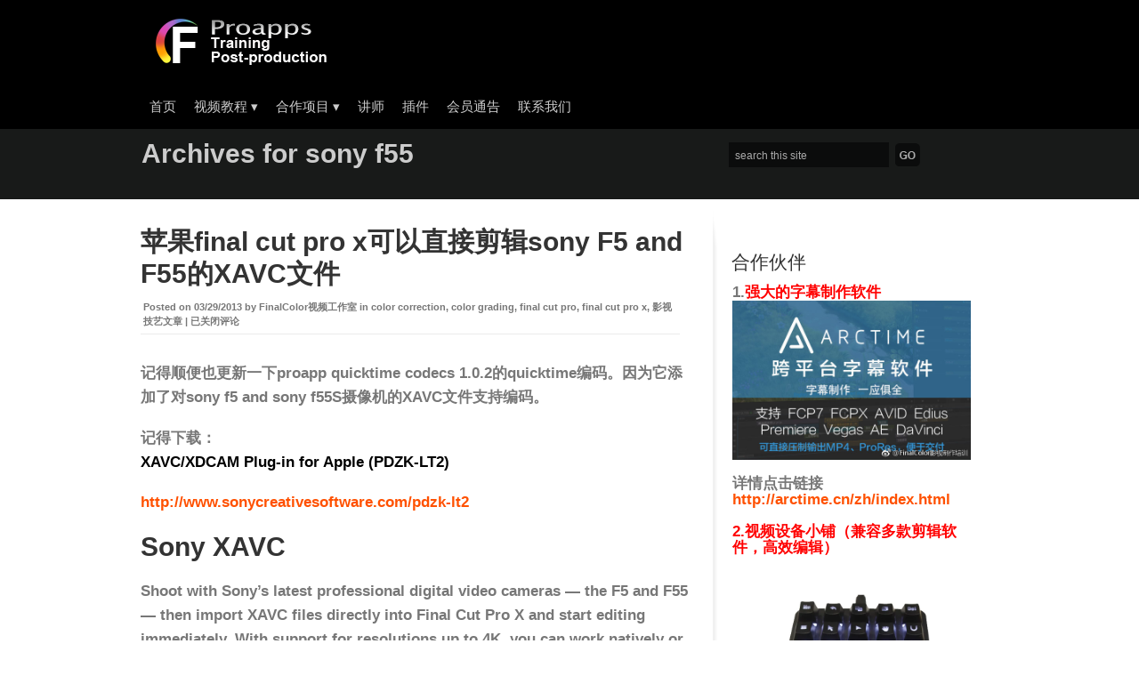

--- FILE ---
content_type: text/html; charset=UTF-8
request_url: https://finalcolor.net/tag/sony-f55/
body_size: 21705
content:
<!DOCTYPE html PUBLIC "-//W3C//DTD XHTML 1.0 Transitional//EN" "http://www.w3.org/TR/xhtml1/DTD/xhtml1-transitional.dtd">
<html xmlns="http://www.w3.org/1999/xhtml" lang="zh-Hans">


	<head profile="http://gmpg.org/xfn/11">
		<meta http-equiv="Content-Type" content="text/html; charset=UTF-8" />
		
	<title>Finalcolor: 软件技术培训 | 教程 &raquo; Tag &raquo; sony f55</title>
			
<link rel="stylesheet" type="text/css" media="all" href="https://finalcolor.net/wp-content/themes/target/style.css" />

<link rel="pingback" href="https://finalcolor.net/xmlrpc.php" />

	
<meta name='robots' content='max-image-preview:large' />
<link rel="alternate" type="application/rss+xml" title="Finalcolor: 软件技术培训 | 教程 &raquo; Feed" href="https://finalcolor.net/feed/" />
<link rel="alternate" type="application/rss+xml" title="Finalcolor: 软件技术培训 | 教程 &raquo; 评论 Feed" href="https://finalcolor.net/comments/feed/" />
<link rel="alternate" type="application/rss+xml" title="Finalcolor: 软件技术培训 | 教程 &raquo; sony f55 标签 Feed" href="https://finalcolor.net/tag/sony-f55/feed/" />
<style id='wp-img-auto-sizes-contain-inline-css' type='text/css'>
img:is([sizes=auto i],[sizes^="auto," i]){contain-intrinsic-size:3000px 1500px}
/*# sourceURL=wp-img-auto-sizes-contain-inline-css */
</style>
<style id='wp-emoji-styles-inline-css' type='text/css'>

	img.wp-smiley, img.emoji {
		display: inline !important;
		border: none !important;
		box-shadow: none !important;
		height: 1em !important;
		width: 1em !important;
		margin: 0 0.07em !important;
		vertical-align: -0.1em !important;
		background: none !important;
		padding: 0 !important;
	}
/*# sourceURL=wp-emoji-styles-inline-css */
</style>
<style id='wp-block-library-inline-css' type='text/css'>
:root{--wp-block-synced-color:#7a00df;--wp-block-synced-color--rgb:122,0,223;--wp-bound-block-color:var(--wp-block-synced-color);--wp-editor-canvas-background:#ddd;--wp-admin-theme-color:#007cba;--wp-admin-theme-color--rgb:0,124,186;--wp-admin-theme-color-darker-10:#006ba1;--wp-admin-theme-color-darker-10--rgb:0,107,160.5;--wp-admin-theme-color-darker-20:#005a87;--wp-admin-theme-color-darker-20--rgb:0,90,135;--wp-admin-border-width-focus:2px}@media (min-resolution:192dpi){:root{--wp-admin-border-width-focus:1.5px}}.wp-element-button{cursor:pointer}:root .has-very-light-gray-background-color{background-color:#eee}:root .has-very-dark-gray-background-color{background-color:#313131}:root .has-very-light-gray-color{color:#eee}:root .has-very-dark-gray-color{color:#313131}:root .has-vivid-green-cyan-to-vivid-cyan-blue-gradient-background{background:linear-gradient(135deg,#00d084,#0693e3)}:root .has-purple-crush-gradient-background{background:linear-gradient(135deg,#34e2e4,#4721fb 50%,#ab1dfe)}:root .has-hazy-dawn-gradient-background{background:linear-gradient(135deg,#faaca8,#dad0ec)}:root .has-subdued-olive-gradient-background{background:linear-gradient(135deg,#fafae1,#67a671)}:root .has-atomic-cream-gradient-background{background:linear-gradient(135deg,#fdd79a,#004a59)}:root .has-nightshade-gradient-background{background:linear-gradient(135deg,#330968,#31cdcf)}:root .has-midnight-gradient-background{background:linear-gradient(135deg,#020381,#2874fc)}:root{--wp--preset--font-size--normal:16px;--wp--preset--font-size--huge:42px}.has-regular-font-size{font-size:1em}.has-larger-font-size{font-size:2.625em}.has-normal-font-size{font-size:var(--wp--preset--font-size--normal)}.has-huge-font-size{font-size:var(--wp--preset--font-size--huge)}:root .has-text-align-center{text-align:center}:root .has-text-align-left{text-align:left}:root .has-text-align-right{text-align:right}.has-fit-text{white-space:nowrap!important}#end-resizable-editor-section{display:none}.aligncenter{clear:both}.items-justified-left{justify-content:flex-start}.items-justified-center{justify-content:center}.items-justified-right{justify-content:flex-end}.items-justified-space-between{justify-content:space-between}.screen-reader-text{word-wrap:normal!important;border:0;clip-path:inset(50%);height:1px;margin:-1px;overflow:hidden;padding:0;position:absolute;width:1px}.screen-reader-text:focus{background-color:#ddd;clip-path:none;color:#444;display:block;font-size:1em;height:auto;left:5px;line-height:normal;padding:15px 23px 14px;text-decoration:none;top:5px;width:auto;z-index:100000}html :where(.has-border-color){border-style:solid}html :where([style*=border-top-color]){border-top-style:solid}html :where([style*=border-right-color]){border-right-style:solid}html :where([style*=border-bottom-color]){border-bottom-style:solid}html :where([style*=border-left-color]){border-left-style:solid}html :where([style*=border-width]){border-style:solid}html :where([style*=border-top-width]){border-top-style:solid}html :where([style*=border-right-width]){border-right-style:solid}html :where([style*=border-bottom-width]){border-bottom-style:solid}html :where([style*=border-left-width]){border-left-style:solid}html :where(img[class*=wp-image-]){height:auto;max-width:100%}:where(figure){margin:0 0 1em}html :where(.is-position-sticky){--wp-admin--admin-bar--position-offset:var(--wp-admin--admin-bar--height,0px)}@media screen and (max-width:600px){html :where(.is-position-sticky){--wp-admin--admin-bar--position-offset:0px}}

/*# sourceURL=wp-block-library-inline-css */
</style><style id='wp-block-rss-inline-css' type='text/css'>
ul.wp-block-rss.alignleft{margin-right:2em}ul.wp-block-rss.alignright{margin-left:2em}ul.wp-block-rss.is-grid{display:flex;flex-wrap:wrap;padding:0}ul.wp-block-rss.is-grid li{margin:0 1em 1em 0;width:100%}@media (min-width:600px){ul.wp-block-rss.columns-2 li{width:calc(50% - 1em)}ul.wp-block-rss.columns-3 li{width:calc(33.33333% - 1em)}ul.wp-block-rss.columns-4 li{width:calc(25% - 1em)}ul.wp-block-rss.columns-5 li{width:calc(20% - 1em)}ul.wp-block-rss.columns-6 li{width:calc(16.66667% - 1em)}}.wp-block-rss__item-author,.wp-block-rss__item-publish-date{display:block;font-size:.8125em}.wp-block-rss{box-sizing:border-box;list-style:none;padding:0}
/*# sourceURL=https://finalcolor.net/wp-content/plugins/gutenberg/build/styles/block-library/rss/style.min.css */
</style>
<style id='wp-block-tag-cloud-inline-css' type='text/css'>
.wp-block-tag-cloud{box-sizing:border-box}.wp-block-tag-cloud.aligncenter{justify-content:center;text-align:center}.wp-block-tag-cloud a{display:inline-block;margin-right:5px}.wp-block-tag-cloud span{display:inline-block;margin-left:5px;text-decoration:none}:root :where(.wp-block-tag-cloud.is-style-outline){display:flex;flex-wrap:wrap;gap:1ch}:root :where(.wp-block-tag-cloud.is-style-outline a){border:1px solid;font-size:unset!important;margin-right:0;padding:1ch 2ch;text-decoration:none!important}
/*# sourceURL=https://finalcolor.net/wp-content/plugins/gutenberg/build/styles/block-library/tag-cloud/style.min.css */
</style>
<style id='global-styles-inline-css' type='text/css'>
:root{--wp--preset--aspect-ratio--square: 1;--wp--preset--aspect-ratio--4-3: 4/3;--wp--preset--aspect-ratio--3-4: 3/4;--wp--preset--aspect-ratio--3-2: 3/2;--wp--preset--aspect-ratio--2-3: 2/3;--wp--preset--aspect-ratio--16-9: 16/9;--wp--preset--aspect-ratio--9-16: 9/16;--wp--preset--color--black: #000000;--wp--preset--color--cyan-bluish-gray: #abb8c3;--wp--preset--color--white: #ffffff;--wp--preset--color--pale-pink: #f78da7;--wp--preset--color--vivid-red: #cf2e2e;--wp--preset--color--luminous-vivid-orange: #ff6900;--wp--preset--color--luminous-vivid-amber: #fcb900;--wp--preset--color--light-green-cyan: #7bdcb5;--wp--preset--color--vivid-green-cyan: #00d084;--wp--preset--color--pale-cyan-blue: #8ed1fc;--wp--preset--color--vivid-cyan-blue: #0693e3;--wp--preset--color--vivid-purple: #9b51e0;--wp--preset--gradient--vivid-cyan-blue-to-vivid-purple: linear-gradient(135deg,rgb(6,147,227) 0%,rgb(155,81,224) 100%);--wp--preset--gradient--light-green-cyan-to-vivid-green-cyan: linear-gradient(135deg,rgb(122,220,180) 0%,rgb(0,208,130) 100%);--wp--preset--gradient--luminous-vivid-amber-to-luminous-vivid-orange: linear-gradient(135deg,rgb(252,185,0) 0%,rgb(255,105,0) 100%);--wp--preset--gradient--luminous-vivid-orange-to-vivid-red: linear-gradient(135deg,rgb(255,105,0) 0%,rgb(207,46,46) 100%);--wp--preset--gradient--very-light-gray-to-cyan-bluish-gray: linear-gradient(135deg,rgb(238,238,238) 0%,rgb(169,184,195) 100%);--wp--preset--gradient--cool-to-warm-spectrum: linear-gradient(135deg,rgb(74,234,220) 0%,rgb(151,120,209) 20%,rgb(207,42,186) 40%,rgb(238,44,130) 60%,rgb(251,105,98) 80%,rgb(254,248,76) 100%);--wp--preset--gradient--blush-light-purple: linear-gradient(135deg,rgb(255,206,236) 0%,rgb(152,150,240) 100%);--wp--preset--gradient--blush-bordeaux: linear-gradient(135deg,rgb(254,205,165) 0%,rgb(254,45,45) 50%,rgb(107,0,62) 100%);--wp--preset--gradient--luminous-dusk: linear-gradient(135deg,rgb(255,203,112) 0%,rgb(199,81,192) 50%,rgb(65,88,208) 100%);--wp--preset--gradient--pale-ocean: linear-gradient(135deg,rgb(255,245,203) 0%,rgb(182,227,212) 50%,rgb(51,167,181) 100%);--wp--preset--gradient--electric-grass: linear-gradient(135deg,rgb(202,248,128) 0%,rgb(113,206,126) 100%);--wp--preset--gradient--midnight: linear-gradient(135deg,rgb(2,3,129) 0%,rgb(40,116,252) 100%);--wp--preset--font-size--small: 13px;--wp--preset--font-size--medium: 20px;--wp--preset--font-size--large: 36px;--wp--preset--font-size--x-large: 42px;--wp--preset--spacing--20: 0.44rem;--wp--preset--spacing--30: 0.67rem;--wp--preset--spacing--40: 1rem;--wp--preset--spacing--50: 1.5rem;--wp--preset--spacing--60: 2.25rem;--wp--preset--spacing--70: 3.38rem;--wp--preset--spacing--80: 5.06rem;--wp--preset--shadow--natural: 6px 6px 9px rgba(0, 0, 0, 0.2);--wp--preset--shadow--deep: 12px 12px 50px rgba(0, 0, 0, 0.4);--wp--preset--shadow--sharp: 6px 6px 0px rgba(0, 0, 0, 0.2);--wp--preset--shadow--outlined: 6px 6px 0px -3px rgb(255, 255, 255), 6px 6px rgb(0, 0, 0);--wp--preset--shadow--crisp: 6px 6px 0px rgb(0, 0, 0);}:where(body) { margin: 0; }:where(.is-layout-flex){gap: 0.5em;}:where(.is-layout-grid){gap: 0.5em;}body .is-layout-flex{display: flex;}.is-layout-flex{flex-wrap: wrap;align-items: center;}.is-layout-flex > :is(*, div){margin: 0;}body .is-layout-grid{display: grid;}.is-layout-grid > :is(*, div){margin: 0;}body{padding-top: 0px;padding-right: 0px;padding-bottom: 0px;padding-left: 0px;}a:where(:not(.wp-element-button)){text-decoration: underline;}:root :where(.wp-element-button, .wp-block-button__link){background-color: #32373c;border-width: 0;color: #fff;font-family: inherit;font-size: inherit;font-style: inherit;font-weight: inherit;letter-spacing: inherit;line-height: inherit;padding-top: calc(0.667em + 2px);padding-right: calc(1.333em + 2px);padding-bottom: calc(0.667em + 2px);padding-left: calc(1.333em + 2px);text-decoration: none;text-transform: inherit;}.has-black-color{color: var(--wp--preset--color--black) !important;}.has-cyan-bluish-gray-color{color: var(--wp--preset--color--cyan-bluish-gray) !important;}.has-white-color{color: var(--wp--preset--color--white) !important;}.has-pale-pink-color{color: var(--wp--preset--color--pale-pink) !important;}.has-vivid-red-color{color: var(--wp--preset--color--vivid-red) !important;}.has-luminous-vivid-orange-color{color: var(--wp--preset--color--luminous-vivid-orange) !important;}.has-luminous-vivid-amber-color{color: var(--wp--preset--color--luminous-vivid-amber) !important;}.has-light-green-cyan-color{color: var(--wp--preset--color--light-green-cyan) !important;}.has-vivid-green-cyan-color{color: var(--wp--preset--color--vivid-green-cyan) !important;}.has-pale-cyan-blue-color{color: var(--wp--preset--color--pale-cyan-blue) !important;}.has-vivid-cyan-blue-color{color: var(--wp--preset--color--vivid-cyan-blue) !important;}.has-vivid-purple-color{color: var(--wp--preset--color--vivid-purple) !important;}.has-black-background-color{background-color: var(--wp--preset--color--black) !important;}.has-cyan-bluish-gray-background-color{background-color: var(--wp--preset--color--cyan-bluish-gray) !important;}.has-white-background-color{background-color: var(--wp--preset--color--white) !important;}.has-pale-pink-background-color{background-color: var(--wp--preset--color--pale-pink) !important;}.has-vivid-red-background-color{background-color: var(--wp--preset--color--vivid-red) !important;}.has-luminous-vivid-orange-background-color{background-color: var(--wp--preset--color--luminous-vivid-orange) !important;}.has-luminous-vivid-amber-background-color{background-color: var(--wp--preset--color--luminous-vivid-amber) !important;}.has-light-green-cyan-background-color{background-color: var(--wp--preset--color--light-green-cyan) !important;}.has-vivid-green-cyan-background-color{background-color: var(--wp--preset--color--vivid-green-cyan) !important;}.has-pale-cyan-blue-background-color{background-color: var(--wp--preset--color--pale-cyan-blue) !important;}.has-vivid-cyan-blue-background-color{background-color: var(--wp--preset--color--vivid-cyan-blue) !important;}.has-vivid-purple-background-color{background-color: var(--wp--preset--color--vivid-purple) !important;}.has-black-border-color{border-color: var(--wp--preset--color--black) !important;}.has-cyan-bluish-gray-border-color{border-color: var(--wp--preset--color--cyan-bluish-gray) !important;}.has-white-border-color{border-color: var(--wp--preset--color--white) !important;}.has-pale-pink-border-color{border-color: var(--wp--preset--color--pale-pink) !important;}.has-vivid-red-border-color{border-color: var(--wp--preset--color--vivid-red) !important;}.has-luminous-vivid-orange-border-color{border-color: var(--wp--preset--color--luminous-vivid-orange) !important;}.has-luminous-vivid-amber-border-color{border-color: var(--wp--preset--color--luminous-vivid-amber) !important;}.has-light-green-cyan-border-color{border-color: var(--wp--preset--color--light-green-cyan) !important;}.has-vivid-green-cyan-border-color{border-color: var(--wp--preset--color--vivid-green-cyan) !important;}.has-pale-cyan-blue-border-color{border-color: var(--wp--preset--color--pale-cyan-blue) !important;}.has-vivid-cyan-blue-border-color{border-color: var(--wp--preset--color--vivid-cyan-blue) !important;}.has-vivid-purple-border-color{border-color: var(--wp--preset--color--vivid-purple) !important;}.has-vivid-cyan-blue-to-vivid-purple-gradient-background{background: var(--wp--preset--gradient--vivid-cyan-blue-to-vivid-purple) !important;}.has-light-green-cyan-to-vivid-green-cyan-gradient-background{background: var(--wp--preset--gradient--light-green-cyan-to-vivid-green-cyan) !important;}.has-luminous-vivid-amber-to-luminous-vivid-orange-gradient-background{background: var(--wp--preset--gradient--luminous-vivid-amber-to-luminous-vivid-orange) !important;}.has-luminous-vivid-orange-to-vivid-red-gradient-background{background: var(--wp--preset--gradient--luminous-vivid-orange-to-vivid-red) !important;}.has-very-light-gray-to-cyan-bluish-gray-gradient-background{background: var(--wp--preset--gradient--very-light-gray-to-cyan-bluish-gray) !important;}.has-cool-to-warm-spectrum-gradient-background{background: var(--wp--preset--gradient--cool-to-warm-spectrum) !important;}.has-blush-light-purple-gradient-background{background: var(--wp--preset--gradient--blush-light-purple) !important;}.has-blush-bordeaux-gradient-background{background: var(--wp--preset--gradient--blush-bordeaux) !important;}.has-luminous-dusk-gradient-background{background: var(--wp--preset--gradient--luminous-dusk) !important;}.has-pale-ocean-gradient-background{background: var(--wp--preset--gradient--pale-ocean) !important;}.has-electric-grass-gradient-background{background: var(--wp--preset--gradient--electric-grass) !important;}.has-midnight-gradient-background{background: var(--wp--preset--gradient--midnight) !important;}.has-small-font-size{font-size: var(--wp--preset--font-size--small) !important;}.has-medium-font-size{font-size: var(--wp--preset--font-size--medium) !important;}.has-large-font-size{font-size: var(--wp--preset--font-size--large) !important;}.has-x-large-font-size{font-size: var(--wp--preset--font-size--x-large) !important;}
/*# sourceURL=global-styles-inline-css */
</style>

<style id='classic-theme-styles-inline-css' type='text/css'>
.wp-block-button__link{background-color:#32373c;border-radius:9999px;box-shadow:none;color:#fff;font-size:1.125em;padding:calc(.667em + 2px) calc(1.333em + 2px);text-decoration:none}.wp-block-file__button{background:#32373c;color:#fff}.wp-block-accordion-heading{margin:0}.wp-block-accordion-heading__toggle{background-color:inherit!important;color:inherit!important}.wp-block-accordion-heading__toggle:not(:focus-visible){outline:none}.wp-block-accordion-heading__toggle:focus,.wp-block-accordion-heading__toggle:hover{background-color:inherit!important;border:none;box-shadow:none;color:inherit;padding:var(--wp--preset--spacing--20,1em) 0;text-decoration:none}.wp-block-accordion-heading__toggle:focus-visible{outline:auto;outline-offset:0}
/*# sourceURL=https://finalcolor.net/wp-content/plugins/gutenberg/build/styles/block-library/classic.min.css */
</style>
<link rel='stylesheet' id='smartideo_css-css' href='https://finalcolor.net/wp-content/plugins/smartideo/static/smartideo.css?ver=2.8.1' type='text/css' media='screen' />
<link rel='stylesheet' id='dropdown-css' href='https://finalcolor.net/wp-content/themes/target/css/dropdown.css?ver=6.9' type='text/css' media='all' />
<link rel='stylesheet' id='advanced-css' href='https://finalcolor.net/wp-content/themes/target/css/default.advanced.css?ver=6.9' type='text/css' media='all' />
<script type="text/javascript" src="https://finalcolor.net/wp-includes/js/jquery/jquery.min.js?ver=3.7.1" id="jquery-core-js"></script>
<script type="text/javascript" src="https://finalcolor.net/wp-includes/js/jquery/jquery-migrate.min.js?ver=3.4.1" id="jquery-migrate-js"></script>
<link rel="https://api.w.org/" href="https://finalcolor.net/wp-json/" /><link rel="alternate" title="JSON" type="application/json" href="https://finalcolor.net/wp-json/wp/v2/tags/280" /><link rel="EditURI" type="application/rsd+xml" title="RSD" href="https://finalcolor.net/xmlrpc.php?rsd" />
<meta name="generator" content="WordPress 6.9" />
<!-- Custom Styling -->
<style type="text/css">
body {
	background: #fff;
	font: normal 17px Verdana, sans-serif;
	color: #777;
	line-height:18px;
}

#footer-container{
	width:964px;
	margin: 0 auto;
	font-size:14px;
}


#footer-widget{
	padding: 8px 30px 8px 0px;
	width: 703px;
	float: left;
	color:#6f6f6f;
	line-height: 15px;
}

.clear {
	clear:both;
        margin-top:5px;
	margin-bottom:20px;
}

#header2 {
	width:964px;
	margin: 0 auto;
	padding-bottom: 35px;
height:110px;
}

#welcome-box {
	width: 950px;
	float: left;
	border-top:1px solid #ebebeb;
	border-bottom:1px solid #ebebeb;
	height:28px;	
}

#menubar {
	float: left;
	z-index: 99;
	margin: 27px 20px 0px 0px;
	position:relative;
	width: 1000px;
}


</style>
<style>
			body{ 
				font-family: arial; 
				font-weight: bold; 
				color: #777777; 
			}
			a{ 
				color: #ff5100; 
			}
			</style><link rel="shortcut icon" href="http://www.finalcolor.net/wp-content/uploads/2012/10/favicon.png"/>
<style type="text/css" id="custom-background-css">
body.custom-background { background-color: #ffffff; }
</style>
	<link rel="icon" href="https://finalcolor.net/wp-content/uploads/2015/12/cropped-wordpress-app3-32x32.jpg" sizes="32x32" />
<link rel="icon" href="https://finalcolor.net/wp-content/uploads/2015/12/cropped-wordpress-app3-192x192.jpg" sizes="192x192" />
<link rel="apple-touch-icon" href="https://finalcolor.net/wp-content/uploads/2015/12/cropped-wordpress-app3-180x180.jpg" />
<meta name="msapplication-TileImage" content="https://finalcolor.net/wp-content/uploads/2015/12/cropped-wordpress-app3-270x270.jpg" />

</head>

<body class="archive tag tag-sony-f55 tag-280 custom-background wp-custom-logo wp-theme-target metaslider-plugin">

	<!--wrapper-->
	<div id="wrapper">
	
	<!--headercontainer-->
	<div id="header_container">
	
		<!--header-->
		<div id="header2">

						<div id="logo"><a href="https://finalcolor.net" title="有关影视制作技艺交流, 软件学习, 剪辑、特效现场授课、后期制作流程，以及视频教程和影视培训的综合网站"><img src="http://www.finalcolor.net/wp-content/uploads/2012/10/logo-white.png" alt="FinalColor" /></a></div><!--logo end-->
				
			<!--menu-->
			
		<div id="menubar">
	
		
	 <div class="menu-header"><ul id="menu-final-1" class="dropdown dropdown-horizontal reset"><li id="menu-item-1632" class="menu-item menu-item-type-custom menu-item-object-custom menu-item-1632"><a href="http://www.finalcolor.net">首页</a></li>
<li id="menu-item-848" class="menu-item menu-item-type-post_type menu-item-object-page menu-item-has-children menu-item-848"><a href="https://finalcolor.net/store/" title="Tutorials Shop">视频教程<span class="sf-sub-indicator"> ▾</span></a>
<ul class="sub-menu">
	<li id="menu-item-1166" class="menu-item menu-item-type-post_type menu-item-object-page menu-item-1166"><a href="https://finalcolor.net/store/final-cut-pro-x-tutorials/">Final Cut Pro</a></li>
	<li id="menu-item-1179" class="menu-item menu-item-type-post_type menu-item-object-page menu-item-1179"><a href="https://finalcolor.net/store/motiontutorials/">Motion</a></li>
	<li id="menu-item-3467" class="menu-item menu-item-type-post_type menu-item-object-page menu-item-3467"><a href="https://finalcolor.net/store/compressor-tutorials/">Compressor</a></li>
	<li id="menu-item-1799" class="menu-item menu-item-type-post_type menu-item-object-page menu-item-1799"><a href="https://finalcolor.net/store/davinci-resolvecctutorials/">Davinci Resolve</a></li>
	<li id="menu-item-1790" class="menu-item menu-item-type-post_type menu-item-object-page menu-item-1790"><a href="https://finalcolor.net/store/adobe-detutorials/">Adobe</a></li>
	<li id="menu-item-3847" class="menu-item menu-item-type-post_type menu-item-object-page menu-item-3847"><a href="https://finalcolor.net/store/compositeapptutorials/">NUKE</a></li>
	<li id="menu-item-1789" class="menu-item menu-item-type-post_type menu-item-object-page menu-item-1789"><a href="https://finalcolor.net/store/autodesk-3dtutorials/">Autodesk</a></li>
	<li id="menu-item-3852" class="menu-item menu-item-type-post_type menu-item-object-page menu-item-3852"><a href="https://finalcolor.net/store/audio-tutorials/">Logic Pro X</a></li>
	<li id="menu-item-3475" class="menu-item menu-item-type-post_type menu-item-object-page menu-item-3475"><a href="https://finalcolor.net/shorttutorials/">工作流程优化</a></li>
	<li id="menu-item-1178" class="menu-item menu-item-type-post_type menu-item-object-page menu-item-1178"><a href="https://finalcolor.net/store/pre-tutorials/">影视前期</a></li>
</ul>
</li>
<li id="menu-item-325" class="menu-item menu-item-type-post_type menu-item-object-page menu-item-has-children menu-item-325"><a href="https://finalcolor.net/co-make/" title="Production">合作项目<span class="sf-sub-indicator"> ▾</span></a>
<ul class="sub-menu">
	<li id="menu-item-2739" class="menu-item menu-item-type-post_type menu-item-object-page menu-item-2739"><a href="https://finalcolor.net/store/free-course/" title="免费教程">公开课</a></li>
	<li id="menu-item-1189" class="menu-item menu-item-type-post_type menu-item-object-page menu-item-1189"><a href="https://finalcolor.net/pxhzxm/" title="课程植入学校影视动画专业">校企培训</a></li>
	<li id="menu-item-1186" class="menu-item menu-item-type-post_type menu-item-object-page menu-item-1186"><a href="https://finalcolor.net/make-movie/" title="承接影视后期制作项目">影视制作</a></li>
	<li id="menu-item-2723" class="menu-item menu-item-type-post_type menu-item-object-page menu-item-2723"><a href="https://finalcolor.net/fc-jobs/" title="推荐影视后期制作工作">工作机会</a></li>
</ul>
</li>
<li id="menu-item-328" class="menu-item menu-item-type-post_type menu-item-object-page menu-item-328"><a href="https://finalcolor.net/trainer/">讲师</a></li>
<li id="menu-item-4649" class="menu-item menu-item-type-post_type menu-item-object-page menu-item-4649"><a href="https://finalcolor.net/plugin/">插件</a></li>
<li id="menu-item-3692" class="menu-item menu-item-type-post_type menu-item-object-page menu-item-3692"><a href="https://finalcolor.net/donate/">会员通告</a></li>
<li id="menu-item-3724" class="menu-item menu-item-type-post_type menu-item-object-page menu-item-3724"><a href="https://finalcolor.net/contact/" title="联系方式">联系我们</a></li>
</ul></div> 

	</div>
		
	
	<!--menu end-->
			
			<div class="clear"></div>
			
		</div><!-- header end-->
		
	</div><!--header container end-->	
		

		<div id="subhead_container">

			<div id="subhead_wrapper">
				<div id="subhead">
		
		<h1>Archives for sony f55</h1>
			
			</div>
			
	<div id="search-header"><!--search form-->
				
				    <form method="get" id="search" action="https://finalcolor.net">

					<div>
					               		<input type="text" value="search this site" name="s" id="s"  onfocus="if(this.value=='search this site'){this.value=''};" onblur="if(this.value==''){this.value='search this site'};" tabindex="2"  />
               		<input type="submit" id="searchsubmit" value="" />
                	
					</div>
               		</form></div><!--search header end-->
	
	<div class="clear"></div>		
			
			</div>
		</div>
		
			

		<!--content-->
		<div id="content_container">
			
			<div id="content">
		
				<div id="left-col">
			
			
<!--loop starts here-->


<div id="post-1969" class="post-1969 post type-post status-publish format-standard hentry category-color-correction category-color-grading category-final-cut-pro category-final-cut-pro-x category-blog tag-blog tag-final-cut-pro-x-10-0-8 tag-sony-f5 tag-sony-f55">

			<div class="post-head">
	
			<h1><a href="https://finalcolor.net/%e8%8b%b9%e6%9e%9cfinal-cut-pro-x%e5%8f%af%e4%bb%a5%e7%9b%b4%e6%8e%a5%e5%89%aa%e8%be%91sony-f5-and-f55%e7%9a%84xavc%e6%96%87%e4%bb%b6/" title="Permalink to 苹果final cut pro x可以直接剪辑sony F5 and F55的XAVC文件" rel="bookmark">苹果final cut pro x可以直接剪辑sony F5 and F55的XAVC文件</a></h1>
			
			</div><!--post-heading end-->
			
			<div class="meta-data">
			
			<span class="sep">Posted on </span><a href="https://finalcolor.net/%e8%8b%b9%e6%9e%9cfinal-cut-pro-x%e5%8f%af%e4%bb%a5%e7%9b%b4%e6%8e%a5%e5%89%aa%e8%be%91sony-f5-and-f55%e7%9a%84xavc%e6%96%87%e4%bb%b6/" title="00:04" rel="bookmark"><time class="entry-date" datetime="2013-03-29T00:04:11+08:00">03/29/2013</time></a><span class="by-author"> <span class="sep"> by </span> <span class="author vcard"><a class="url fn n" href="https://finalcolor.net/author/admin/" title="View all posts by FinalColor视频工作室" rel="author">FinalColor视频工作室</a></span></span> in <a href="https://finalcolor.net/category/color-correction/" rel="category tag">color correction</a>, <a href="https://finalcolor.net/category/color-grading/" rel="category tag">color grading</a>, <a href="https://finalcolor.net/category/final-cut-pro/" rel="category tag">final cut pro</a>, <a href="https://finalcolor.net/category/final-cut-pro-x/" rel="category tag">final cut pro x</a>, <a href="https://finalcolor.net/category/blog/" rel="category tag">影视技艺文章</a> | <span><span class="screen-reader-text">苹果final cut pro x可以直接剪辑sony F5 and F55的XAVC文件</span>已关闭评论</span>			
			</div><!--meta data end-->
			<div class="clear"></div>

<div class="post-entry">

			
			<p>记得顺便也更新一下proapp quicktime codecs 1.0.2的quicktime编码。因为它添加了对sony f5 and sony f55S摄像机的XAVC文件支持编码。</p>
<p>记得下载：<br />
<strong>XAVC/XDCAM Plug-in for Apple (PDZK-LT2)</strong></p>
<p><a title="xavc插件下载" href="http://www.sonycreativesoftware.com/pdzk-lt2" target="_blank"> http://www.sonycreativesoftware.com/pdzk-lt2</a></p>
<h1>Sony XAVC</h1>
<p>Shoot with Sony’s latest professional digital video cameras — the F5 and F55 — then import XAVC files directly into Final Cut Pro X and start editing immediately. With support for resolutions up to 4K, you can work natively or convert to Apple ProRes in the background for even better performance.</p>
<p><a href="http://www.picstation.net"> <img decoding="async" alt="" src="http://www.picstation.net/pictures/cd496adb9f4f6a7409bc4b657b5a5392.png" /> </a></p>
<p>Instantly switch between viewing original Log C and processed Rec. 709 video levels in Final Cut Pro X.<br />
log C 文件：<br />
<a href="http://www.picstation.net"> <img decoding="async" alt="" src="http://www.picstation.net/pictures/f82abbdffeac4361d43647033069ec45.jpg" /> </a><br />
切换成rec 709：<br />
<a href="http://www.picstation.net"> <img decoding="async" alt="" src="http://www.picstation.net/pictures/dae1e3d07c77ea2d2471e3421fe00478.jpg" /> </a></p>
<h1>ProRes Log C</h1>
<p>Use ARRI ALEXA cameras to record Apple ProRes with Log C video levels, then view with standard contrast and color levels in Final Cut Pro X. This nondestructive display option lets you view footage in the Rec. 709 color gamut — without having to render or apply an effect — while accessing the full dynamic range of Log C for color grading and compositing. When editing is complete, export XML from Final Cut Pro X to send the Log C files for finishing in third-party applications like DaVinci Resolve and Autodesk Smoke.</p>
<p>文章出自finalcolor.net,转载请注明出处，谢谢</p>
			<div class="clear"></div>
						
		
	<!--clear float--><div class="clear"></div>
				
				
				</div><!--post-entry end-->


		
</div> <!--post end-->


<div id="post-1676" class="post-1676 post type-post status-publish format-standard hentry category-workflow category-blog tag-and-mocha-pro tag-beauty-box tag-black-magic-cinema-camera tag-blog tag-canon-c500-and-c300 tag-critical-vfx-plug-ins tag-neat-video tag-phantom-miro tag-red-5k tag-reelsmart-motion-blur tag-scratch-7 tag-sony-f55 tag-sony-f65 tag-such-as-sapphire tag-the-latest-arri-debayer-algorithm">

			<div class="post-head">
	
			<h1><a href="https://finalcolor.net/assimilate%e5%bc%80%e5%8f%91%e9%94%80%e5%94%aescratch-7%e7%89%88%e6%9c%ac%e5%8f%91%e5%b8%83/" title="Permalink to Assimilate开发销售Scratch 7版本发布" rel="bookmark">Assimilate开发销售Scratch 7版本发布</a></h1>
			
			</div><!--post-heading end-->
			
			<div class="meta-data">
			
			<span class="sep">Posted on </span><a href="https://finalcolor.net/assimilate%e5%bc%80%e5%8f%91%e9%94%80%e5%94%aescratch-7%e7%89%88%e6%9c%ac%e5%8f%91%e5%b8%83/" title="03:40" rel="bookmark"><time class="entry-date" datetime="2012-11-28T03:40:42+08:00">11/28/2012</time></a><span class="by-author"> <span class="sep"> by </span> <span class="author vcard"><a class="url fn n" href="https://finalcolor.net/author/admin/" title="View all posts by FinalColor视频工作室" rel="author">FinalColor视频工作室</a></span></span> in <a href="https://finalcolor.net/category/%e5%b7%a5%e4%bd%9c%e6%b5%81%e7%a8%8b%ef%bc%88workflow%ef%bc%89/" rel="category tag">工作流程（workflow）</a>, <a href="https://finalcolor.net/category/blog/" rel="category tag">影视技艺文章</a> | <span><span class="screen-reader-text">Assimilate开发销售Scratch 7版本发布</span>已关闭评论</span>			
			</div><!--meta data end-->
			<div class="clear"></div>

<div class="post-entry">

			
			<p>Assimilate 发布Scratch 7，这个版本是一个全新得工作方案，包括对3D合成工具，分级调色，数据管理和最终完成系统。</p>
<p>和以下软件完好得交互性 critical VFX plug-ins, such as Sapphire, Neat Video, ReelSmart Motion Blur, Beauty Box, and Mocha Pro.为scratch 7添加了很多创作空间。用户也可以嵌套图层和应用色阶到组层上。全新得渲染模式，增加了方向和运动模糊，多重采样，bit-map过滤！即使时码错误或者丢失，可以保证音频有多种方式同步。</p>
<p>原生支持Phantom Miro, Canon C500 and C300, Black Magic Cinema Camera, the latest Arri debayer algorithm, Sony’s F55 and F65 native high frame rates, and the Red 5K. Scratch V.7 完美支持the entire ACES specification, 包括文件格式, color space, and device and rendering transforms.</p>
<p>&nbsp;</p>
<p>文章出自finalcolor.net，转载请著名出处，谢谢！</p>
			<div class="clear"></div>
						
		
	<!--clear float--><div class="clear"></div>
				
				
				</div><!--post-entry end-->


		
</div> <!--post end-->


<!--pagination-->
	<div class="navigation">
		<div class="alignleft"></div>
		<div class="alignright"></div>
	</div>
</div> <!--left-col end-->

		<!--right-col-->
		<div id="right-col">
		
		<img src="https://finalcolor.net/wp-content/themes/target/images/sidebar-top.png" alt="" />
			
				<!--sidebar-->
				<div id="sidebar">
			
			<ul class="xoxo">

<li id="custom_html-2" class="widget_text widget-container widget_custom_html"><h3 class="widget-title">合作伙伴</h3><div class="textwidget custom-html-widget">1.<font color="#FF0000">强大的字幕制作软件<br /></font> 
<img src="http://finalcolor.net/wp-content/uploads/2020/08/60455fb9ly1fqllbnvy1dj20go0b4myw.jpg"  alt="视频设备小铺" />
<br><br>
详情点击链接 <a href="http://arctime.cn/zh/index.html">http://arctime.cn/zh/index.html</a>
<br><br>
<font color="#FF0000">2.视频设备小铺（兼容多款剪辑软件，高效编辑）<br /></font> 
<img src="https://gw.alicdn.com/imgextra/i4/21086709/TB2vgl_cdnJ8KJjSszdXXaxuFXa_!!21086709.jpg"  alt="视频设备小铺" />
点击链接购买 <a href="https://shop35439232.taobao.com/index.htm">https://shop35439232.taobao.com/index.htm</a>
</div></li><li id="text-12" class="widget-container widget_text"><h3 class="widget-title">会员通告</h3>			<div class="textwidget"><p>观看高质量的专业教程，用户自由选择通过微信或者支付宝的方式进行支付，感谢每一位朋友的支持</p>
<p>支付宝收款：<br />
<img decoding="async" src="http://finalcolor.net/wp-content/uploads/2016/11/IMG_2015.jpg" width="110％" height="280%" border="0" /></p>
<p>微信收款：<br />
<img decoding="async" src="http://finalcolor.net/wp-content/uploads/2016/11/IMG_2016.jpg" width="110％" height="280%" border="0" /></p>
</div>
		</li><li id="block-39" class="widget-container widget_block widget_rss"><ul class="wp-block-rss"><li class='wp-block-rss__item'><div class='wp-block-rss__item-title'><a href='https://finalcolor.net/move-final-cut-pro-motion-templates-external-drive/'>移动 Final Cut Pro Motion Templates 文件夹到硬盘指定位置</a></div></li><li class='wp-block-rss__item'><div class='wp-block-rss__item-title'><a href='https://finalcolor.net/final-cut-pro-10-6-2-new-features/'>Final Cut Pro 10.6.2 新功能</a></div></li><li class='wp-block-rss__item'><div class='wp-block-rss__item-title'><a href='https://finalcolor.net/mac-different-version/'>苹果系统不同版本的下载链接</a></div></li><li class='wp-block-rss__item'><div class='wp-block-rss__item-title'><a href='https://finalcolor.net/final-cut-pro-10-6-update-tutorials/'>Final Cut Pro 10.6 Motion 5.6 新功能更新教程</a></div></li><li class='wp-block-rss__item'><div class='wp-block-rss__item-title'><a href='https://finalcolor.net/fcpx-%E5%A6%82%E4%BD%95%E5%A4%84%E7%90%86%E5%B9%BF%E8%A7%92%E7%95%B8%E5%8F%98%E9%95%9C%E5%A4%B4/'>FCPX 如何处理广角畸变镜头</a></div></li></ul></li><li id="block-40" class="widget-container widget_block widget_tag_cloud"><p class="wp-block-tag-cloud"><a href="https://finalcolor.net/tag/aja/" class="tag-cloud-link tag-link-77 tag-link-position-1" style="font-size: 8pt;" aria-label="AJA (4 项)">AJA</a>
<a href="https://finalcolor.net/tag/apple/" class="tag-cloud-link tag-link-88 tag-link-position-2" style="font-size: 8pt;" aria-label="apple (4 项)">apple</a>
<a href="https://finalcolor.net/tag/baselight/" class="tag-cloud-link tag-link-1157 tag-link-position-3" style="font-size: 8.5957446808511pt;" aria-label="baselight (5 项)">baselight</a>
<a href="https://finalcolor.net/tag/blog/" class="tag-cloud-link tag-link-789 tag-link-position-4" style="font-size: 22pt;" aria-label="blog (375 项)">blog</a>
<a href="https://finalcolor.net/tag/color-correction-and-grading/" class="tag-cloud-link tag-link-51 tag-link-position-5" style="font-size: 8pt;" aria-label="color correction and grading (4 项)">color correction and grading</a>
<a href="https://finalcolor.net/tag/davinci-resolve-2/" class="tag-cloud-link tag-link-545 tag-link-position-6" style="font-size: 10.234042553191pt;" aria-label="davinci resolve (9 项)">davinci resolve</a>
<a href="https://finalcolor.net/tag/davinci-resolve-9/" class="tag-cloud-link tag-link-52 tag-link-position-7" style="font-size: 8pt;" aria-label="davinci resolve 9 (4 项)">davinci resolve 9</a>
<a href="https://finalcolor.net/tag/fcpx/" class="tag-cloud-link tag-link-135 tag-link-position-8" style="font-size: 16.489361702128pt;" aria-label="FCPX (68 项)">FCPX</a>
<a href="https://finalcolor.net/tag/fcpx%e4%b8%ad%e6%96%87/" class="tag-cloud-link tag-link-560 tag-link-position-9" style="font-size: 20.436170212766pt;" aria-label="fcpx中文 (235 项)">fcpx中文</a>
<a href="https://finalcolor.net/tag/fcpx%e5%9f%b9%e8%ae%ad/" class="tag-cloud-link tag-link-265 tag-link-position-10" style="font-size: 12.170212765957pt;" aria-label="fcpx培训 (17 项)">fcpx培训</a>
<a href="https://finalcolor.net/tag/fcpx%e5%ad%a6%e4%b9%a0%e5%9f%b9%e8%ae%ad/" class="tag-cloud-link tag-link-838 tag-link-position-11" style="font-size: 20.436170212766pt;" aria-label="FCPX学习培训 (233 项)">FCPX学习培训</a>
<a href="https://finalcolor.net/tag/fcpx%e5%ae%98%e6%96%b9%e5%9f%b9%e8%ae%ad/" class="tag-cloud-link tag-link-186 tag-link-position-12" style="font-size: 9.8617021276596pt;" aria-label="fcpx官方培训 (8 项)">fcpx官方培训</a>
<a href="https://finalcolor.net/tag/fcpx%e6%8f%92%e4%bb%b6/" class="tag-cloud-link tag-link-190 tag-link-position-13" style="font-size: 11.351063829787pt;" aria-label="fcpx插件 (13 项)">fcpx插件</a>
<a href="https://finalcolor.net/tag/fcpx%e6%95%99%e7%a8%8b/" class="tag-cloud-link tag-link-213 tag-link-position-14" style="font-size: 9.4893617021277pt;" aria-label="fcpx教程 (7 项)">fcpx教程</a>
<a href="https://finalcolor.net/tag/finalcolor-net/" class="tag-cloud-link tag-link-110 tag-link-position-15" style="font-size: 12.468085106383pt;" aria-label="finalcolor.net (19 项)">finalcolor.net</a>
<a href="https://finalcolor.net/tag/final-cut-pro-x/" class="tag-cloud-link tag-link-1156 tag-link-position-16" style="font-size: 12.914893617021pt;" aria-label="final cut pro x (22 项)">final cut pro x</a>
<a href="https://finalcolor.net/tag/final-cut-pro-x-bug/" class="tag-cloud-link tag-link-79 tag-link-position-17" style="font-size: 9.1170212765957pt;" aria-label="final cut pro x bug (6 项)">final cut pro x bug</a>
<a href="https://finalcolor.net/tag/final-cut-pro-x%e5%9f%b9%e8%ae%ad/" class="tag-cloud-link tag-link-216 tag-link-position-18" style="font-size: 12.31914893617pt;" aria-label="final cut pro x培训 (18 项)">final cut pro x培训</a>
<a href="https://finalcolor.net/tag/final-cut-pro-x%e5%ae%98%e6%96%b9%e5%9f%b9%e8%ae%ad/" class="tag-cloud-link tag-link-184 tag-link-position-19" style="font-size: 9.4893617021277pt;" aria-label="final cut pro x官方培训 (7 项)">final cut pro x官方培训</a>
<a href="https://finalcolor.net/tag/final-cut-pro-x%e6%8f%92%e4%bb%b6/" class="tag-cloud-link tag-link-108 tag-link-position-20" style="font-size: 9.4893617021277pt;" aria-label="final cut pro x插件 (7 项)">final cut pro x插件</a>
<a href="https://finalcolor.net/tag/final-cut-pro-x%e6%95%99%e5%ad%a6/" class="tag-cloud-link tag-link-457 tag-link-position-21" style="font-size: 9.4893617021277pt;" aria-label="final cut pro x教学 (7 项)">final cut pro x教学</a>
<a href="https://finalcolor.net/tag/final-cut-pro-x%e6%95%99%e7%a8%8b/" class="tag-cloud-link tag-link-202 tag-link-position-22" style="font-size: 20.510638297872pt;" aria-label="final cut pro x教程 (239 项)">final cut pro x教程</a>
<a href="https://finalcolor.net/tag/finalcutpro%e6%95%99%e5%ad%a6/" class="tag-cloud-link tag-link-637 tag-link-position-23" style="font-size: 9.1170212765957pt;" aria-label="FinalCutPro教学 (6 项)">FinalCutPro教学</a>
<a href="https://finalcolor.net/tag/motion%e5%9f%b9%e8%ae%ad/" class="tag-cloud-link tag-link-472 tag-link-position-24" style="font-size: 20.13829787234pt;" aria-label="motion培训 (215 项)">motion培训</a>
<a href="https://finalcolor.net/tag/redcine-x-pro/" class="tag-cloud-link tag-link-130 tag-link-position-25" style="font-size: 8pt;" aria-label="redcine-x pro (4 项)">redcine-x pro</a>
<a href="https://finalcolor.net/tag/redcine-x/" class="tag-cloud-link tag-link-925 tag-link-position-26" style="font-size: 9.1170212765957pt;" aria-label="redcine x (6 项)">redcine x</a>
<a href="https://finalcolor.net/tag/%e4%b8%93%e4%b8%9a%e8%a7%86%e9%a2%91%e7%bc%96%e8%be%91/" class="tag-cloud-link tag-link-479 tag-link-position-27" style="font-size: 10.829787234043pt;" aria-label="专业视频编辑 (11 项)">专业视频编辑</a>
<a href="https://finalcolor.net/tag/%e5%89%aa%e8%be%91%e8%b0%83%e8%89%b2%e4%b8%9a%e5%8a%a1/" class="tag-cloud-link tag-link-839 tag-link-position-28" style="font-size: 8.5957446808511pt;" aria-label="剪辑调色业务 (5 项)">剪辑调色业务</a>
<a href="https://finalcolor.net/tag/%e5%a4%9a%e6%9c%ba%e4%bd%8d%e5%89%aa%e8%be%91/" class="tag-cloud-link tag-link-165 tag-link-position-29" style="font-size: 8pt;" aria-label="多机位剪辑 (4 项)">多机位剪辑</a>
<a href="https://finalcolor.net/tag/%e5%bd%b1%e8%a7%86%e5%90%8e%e6%9c%9f%e5%88%b6%e4%bd%9c/" class="tag-cloud-link tag-link-285 tag-link-position-30" style="font-size: 11.574468085106pt;" aria-label="影视后期制作 (14 项)">影视后期制作</a>
<a href="https://finalcolor.net/tag/%e5%bd%b1%e8%a7%86%e8%b0%83%e8%89%b2/" class="tag-cloud-link tag-link-307 tag-link-position-31" style="font-size: 11.723404255319pt;" aria-label="影视调色 (15 项)">影视调色</a>
<a href="https://finalcolor.net/tag/%e5%be%ae%e7%94%b5%e5%bd%b1%e8%b0%83%e8%89%b2/" class="tag-cloud-link tag-link-308 tag-link-position-32" style="font-size: 12.170212765957pt;" aria-label="微电影调色 (17 项)">微电影调色</a>
<a href="https://finalcolor.net/tag/%e8%8b%b9%e6%9e%9cfinal-cut-pro-x%e5%9f%b9%e8%ae%ad/" class="tag-cloud-link tag-link-368 tag-link-position-33" style="font-size: 9.1170212765957pt;" aria-label="苹果final cut pro x培训 (6 项)">苹果final cut pro x培训</a>
<a href="https://finalcolor.net/tag/%e8%8b%b9%e6%9e%9c%e5%89%aa%e8%be%91/" class="tag-cloud-link tag-link-237 tag-link-position-34" style="font-size: 8.5957446808511pt;" aria-label="苹果剪辑 (5 项)">苹果剪辑</a>
<a href="https://finalcolor.net/tag/%e8%8b%b9%e6%9e%9c%e5%9f%b9%e8%ae%ad/" class="tag-cloud-link tag-link-295 tag-link-position-35" style="font-size: 20.734042553191pt;" aria-label="苹果培训 (258 项)">苹果培训</a>
<a href="https://finalcolor.net/tag/%e8%8b%b9%e6%9e%9c%e5%ae%98%e6%96%b9%e5%9f%b9%e8%ae%adfinalcolor-net/" class="tag-cloud-link tag-link-199 tag-link-position-36" style="font-size: 10.531914893617pt;" aria-label="苹果官方培训finalcolor.net (10 项)">苹果官方培训finalcolor.net</a>
<a href="https://finalcolor.net/tag/%e8%8b%b9%e6%9e%9c%e5%bd%b1%e8%a7%86/" class="tag-cloud-link tag-link-238 tag-link-position-37" style="font-size: 8pt;" aria-label="苹果影视 (4 项)">苹果影视</a>
<a href="https://finalcolor.net/tag/%e8%8b%b9%e6%9e%9c%e5%bd%b1%e8%a7%86%e5%90%8e%e6%9c%9f%e5%88%b6%e4%bd%9c%e5%9f%b9%e8%ae%ad/" class="tag-cloud-link tag-link-257 tag-link-position-38" style="font-size: 8pt;" aria-label="苹果影视后期制作培训 (4 项)">苹果影视后期制作培训</a>
<a href="https://finalcolor.net/tag/%e8%8b%b9%e6%9e%9c%e5%bd%b1%e8%a7%86%e5%9f%b9%e8%ae%ad/" class="tag-cloud-link tag-link-200 tag-link-position-39" style="font-size: 11.574468085106pt;" aria-label="苹果影视培训 (14 项)">苹果影视培训</a>
<a href="https://finalcolor.net/tag/%e8%8b%b9%e6%9e%9c%e8%a7%86%e9%a2%91%e5%89%aa%e8%be%91/" class="tag-cloud-link tag-link-519 tag-link-position-40" style="font-size: 20.510638297872pt;" aria-label="苹果视频剪辑 (237 项)">苹果视频剪辑</a>
<a href="https://finalcolor.net/tag/%e8%a7%86%e9%a2%91%e8%b0%83%e8%89%b2/" class="tag-cloud-link tag-link-491 tag-link-position-41" style="font-size: 11.723404255319pt;" aria-label="视频调色 (15 项)">视频调色</a>
<a href="https://finalcolor.net/tag/%e8%b0%83%e8%89%b2%e4%b8%9a%e5%8a%a1/" class="tag-cloud-link tag-link-671 tag-link-position-42" style="font-size: 11.351063829787pt;" aria-label="调色业务 (13 项)">调色业务</a>
<a href="https://finalcolor.net/tag/%e8%b0%83%e8%89%b2%e5%b8%88%e5%9f%b9%e8%ae%ad/" class="tag-cloud-link tag-link-320 tag-link-position-43" style="font-size: 9.1170212765957pt;" aria-label="调色师培训 (6 项)">调色师培训</a>
<a href="https://finalcolor.net/tag/%e8%b0%83%e8%89%b2%e8%bd%af%e4%bb%b6/" class="tag-cloud-link tag-link-122 tag-link-position-44" style="font-size: 8pt;" aria-label="调色软件 (4 项)">调色软件</a>
<a href="https://finalcolor.net/tag/%e8%be%be%e8%8a%ac%e5%a5%87%e5%9f%b9%e8%ae%ad/" class="tag-cloud-link tag-link-827 tag-link-position-45" style="font-size: 16.563829787234pt;" aria-label="达芬奇培训 (70 项)">达芬奇培训</a></p></li>			</ul>


				</div><!--sb end-->
				
				<div class="clear"></div>
				
<img src="https://finalcolor.net/wp-content/themes/target/images/sidebar-bottom.png" alt="" />
				
			</div> <!--right-col-->
	</div> 
</div>
<!--content end-->
	
</div>
<!--wrapper end-->

	<!--footer-->
	<div class="clear"></div>
		
		<div id="footer">
		
	<!--footer container--><div id="footer-container">
		
		<div id="footer-widget">
			
			<div id="footer-bar1">
					<ul class="xoxo">
						<li id="search-2" class="widget-container widget_search"><h3 class="widget-title">资源搜索</h3><!--search form-->
				
				    <form method="get" id="search" action="https://finalcolor.net">

					<div>
					               		<input type="text" value="search this site" name="s" id="s"  onfocus="if(this.value=='search this site'){this.value=''};" onblur="if(this.value==''){this.value='search this site'};" tabindex="2"  />
               		<input type="submit" id="searchsubmit" value="" />
                	
					</div>
               		</form></li>
		<li id="recent-posts-3" class="widget-container widget_recent_entries">
		<h3 class="widget-title">近期影视技艺文章</h3>
		<ul>
											<li>
					<a href="https://finalcolor.net/move-final-cut-pro-motion-templates-external-drive/">移动 Final Cut Pro Motion Templates 文件夹到硬盘指定位置</a>
											<span class="post-date">07/21/2023</span>
									</li>
											<li>
					<a href="https://finalcolor.net/final-cut-pro-10-6-2-new-features/">Final Cut Pro 10.6.2 新功能</a>
											<span class="post-date">03/25/2022</span>
									</li>
											<li>
					<a href="https://finalcolor.net/mac-different-version/">苹果系统不同版本的下载链接</a>
											<span class="post-date">12/04/2021</span>
									</li>
											<li>
					<a href="https://finalcolor.net/final-cut-pro-10-6-update-tutorials/">Final Cut Pro 10.6 Motion 5.6 新功能更新教程</a>
											<span class="post-date">11/02/2021</span>
									</li>
											<li>
					<a href="https://finalcolor.net/fcpx-%e5%a6%82%e4%bd%95%e5%a4%84%e7%90%86%e5%b9%bf%e8%a7%92%e7%95%b8%e5%8f%98%e9%95%9c%e5%a4%b4/">FCPX 如何处理广角畸变镜头</a>
											<span class="post-date">11/07/2020</span>
									</li>
											<li>
					<a href="https://finalcolor.net/final-cut-pro-x-10-4-10-%e6%96%b0%e5%8a%9f%e8%83%bd%e4%bb%8b%e7%bb%8d/">Final Cut Pro X 10.4.10 新功能介绍</a>
											<span class="post-date">11/06/2020</span>
									</li>
											<li>
					<a href="https://finalcolor.net/final-cut-pro-x-10-4-4-newupdate/">final cut pro x 10.4.4 新功能教程</a>
											<span class="post-date">12/01/2018</span>
									</li>
											<li>
					<a href="https://finalcolor.net/2017-01-film-tutorials/">2017.01月剪辑、调色影视教程</a>
											<span class="post-date">01/24/2017</span>
									</li>
											<li>
					<a href="https://finalcolor.net/2016-11-12_months_tutorials/">2016.11-12月影视制作教程</a>
											<span class="post-date">12/06/2016</span>
									</li>
											<li>
					<a href="https://finalcolor.net/dcpmakerequirement/">数字院线电影的制作要求</a>
											<span class="post-date">11/09/2016</span>
									</li>
											<li>
					<a href="https://finalcolor.net/final-cut-pro-x-10-3-update-tutorial/">final cut pro x 10.3 更新教程</a>
											<span class="post-date">11/09/2016</span>
									</li>
											<li>
					<a href="https://finalcolor.net/filmeditsomenotes/">剪辑对话戏的几点笔记</a>
											<span class="post-date">06/29/2016</span>
									</li>
											<li>
					<a href="https://finalcolor.net/xsend-motion-automatic-duck/">Xsend 可以让 final cut pro x 发送到 motion 进行合成特效包装</a>
											<span class="post-date">04/19/2016</span>
									</li>
											<li>
					<a href="https://finalcolor.net/apple-motion-fast-makes-transition/">apple motion快速为fcpx制作转场</a>
											<span class="post-date">03/24/2016</span>
									</li>
											<li>
					<a href="https://finalcolor.net/davinci-12-002/">达芬奇 12-002教程</a>
											<span class="post-date">03/24/2016</span>
									</li>
											<li>
					<a href="https://finalcolor.net/davinciresolve123-1tutorialsshotmatch/">DaVinci Resolve 12.3.1 &#8211; 镜头色彩匹配教程</a>
											<span class="post-date">03/11/2016</span>
									</li>
											<li>
					<a href="https://finalcolor.net/final-cut-pro-x-10-2-3-videotutorials/">final cut pro x 10.2.3 视频教程</a>
											<span class="post-date">02/24/2016</span>
									</li>
											<li>
					<a href="https://finalcolor.net/davinci-resolve-studio-release-app-store/">DaVinci Resolve Studio 在app store上发布，价格更优惠！</a>
											<span class="post-date">12/19/2015</span>
									</li>
											<li>
					<a href="https://finalcolor.net/motion-5-2protutorials%ef%bc%8d013-launch/">Motion 5.2专业教程－013课 发布</a>
											<span class="post-date">12/15/2015</span>
									</li>
											<li>
					<a href="https://finalcolor.net/final-cut-pro-x-and-motion-motion-blur-and-adjust-layer/">[教程]final cut pro x 和 motion 创建运动模糊和校正层</a>
											<span class="post-date">11/19/2015</span>
									</li>
											<li>
					<a href="https://finalcolor.net/repair-compressor-ways/">修复 Compressor 方法</a>
											<span class="post-date">08/22/2015</span>
									</li>
											<li>
					<a href="https://finalcolor.net/change-lens-very-great-effects-dawg-pu/">改变镜头的一个非常棒的滤镜－ Dawg Pü</a>
											<span class="post-date">08/03/2015</span>
									</li>
											<li>
					<a href="https://finalcolor.net/final-cut-pro-x-10-2-1-colortutorials/">Final Cut Pro X 10.2.1 &#8211; 调色教程</a>
											<span class="post-date">07/22/2015</span>
									</li>
											<li>
					<a href="https://finalcolor.net/apple-compressor-tutorials-001-release/">Apple Compressor 教程-001 发布</a>
											<span class="post-date">07/22/2015</span>
									</li>
											<li>
					<a href="https://finalcolor.net/apple-release-final-cut-pro-x-tutorials/">苹果公司发布的 final cut pro x 视频教程</a>
											<span class="post-date">07/22/2015</span>
									</li>
											<li>
					<a href="https://finalcolor.net/final-cut-pro-x-action-production-tv-film/">Final Cut Pro X 在影视制作工业中的应用</a>
											<span class="post-date">06/30/2015</span>
									</li>
											<li>
					<a href="https://finalcolor.net/final-cut-pro-x-plugin-pac-06-13/">final cut pro x 插件包 06-13</a>
											<span class="post-date">06/13/2015</span>
									</li>
											<li>
					<a href="https://finalcolor.net/final-cut-pro-x-showbiggertimecode/">final cut pro x 显示更大的时间码</a>
											<span class="post-date">05/24/2015</span>
									</li>
											<li>
					<a href="https://finalcolor.net/final-cut-pro-x-10-2-%e6%95%99%e7%a8%8b/">Final Cut Pro X 10.2 教程</a>
											<span class="post-date">05/06/2015</span>
									</li>
											<li>
					<a href="https://finalcolor.net/davinci-resolve-12-%e5%8a%9f%e8%83%bd%e5%88%86%e6%9e%90/">Davinci resolve 12 功能分析</a>
											<span class="post-date">04/22/2015</span>
									</li>
											<li>
					<a href="https://finalcolor.net/%e7%94%b5%e5%bd%b1%e3%80%8a%e7%84%a6%e7%82%b9%e3%80%8b-%e9%ab%98%e7%ba%a7%e5%b7%a5%e4%bd%9c%e6%b5%81%e7%a8%8b/">电影《焦点》 高级工作流程</a>
											<span class="post-date">03/26/2015</span>
									</li>
											<li>
					<a href="https://finalcolor.net/final-cut-pro-x-%e5%88%9b%e4%bd%9c%e9%9f%b3%e4%b9%90%e5%92%8c%e6%b7%b7%e9%9f%b3/">Final Cut Pro X 创作音乐和混音</a>
											<span class="post-date">03/24/2015</span>
									</li>
											<li>
					<a href="https://finalcolor.net/%e8%8b%b9%e6%9e%9c-final-cut-motion-%e5%be%97%e5%88%b0%e5%a5%bd%e8%8e%b1%e5%9d%9e%e7%9a%84%e9%9d%92%e7%9d%90/">苹果 final cut , motion 得到好莱坞的青睐</a>
											<span class="post-date">02/26/2015</span>
									</li>
											<li>
					<a href="https://finalcolor.net/%e6%94%af%e6%8c%81-final-cut-pro-x-%e8%b0%83%e8%89%b2%e6%8f%92%e4%bb%b6-color-finale/">支持 final cut pro x 调色插件 color finale</a>
											<span class="post-date">02/26/2015</span>
									</li>
											<li>
					<a href="https://finalcolor.net/red-%e8%8b%b9%e6%9e%9c%e5%b7%a5%e4%bd%9c%e6%b5%81%e7%a8%8b%e8%bd%af%e4%bb%b6%e6%9b%b4%e6%96%b0/">RED 苹果工作流程软件更新</a>
											<span class="post-date">01/31/2015</span>
									</li>
											<li>
					<a href="https://finalcolor.net/coremelt%e5%9c%a8mac-app-store%e4%b8%8a%e5%8f%91%e5%b8%8310%e4%b8%aa%e5%85%8d%e8%b4%b9%e7%9a%84%e6%8f%92%e4%bb%b6%e5%92%8c%e6%a8%a1%e7%89%88/">CoreMelt在Mac App Store上发布10个免费的插件和模版</a>
											<span class="post-date">01/29/2015</span>
									</li>
											<li>
					<a href="https://finalcolor.net/clipexporter-2-0-3-%e6%9b%b4%e6%96%b0%e5%8f%91%e5%b8%83/">ClipExporter 2.0.3 更新发布</a>
											<span class="post-date">01/10/2015</span>
									</li>
											<li>
					<a href="https://finalcolor.net/avid-%e5%a6%82%e4%bd%95%e8%ae%be%e7%bd%ae-4k-%e7%9a%84%e9%a1%b9%e7%9b%ae-fcpx-%e9%9f%b3%e9%a2%91%e6%95%88%e6%9e%9c%e6%8f%92%e4%bb%b6/">Avid 如何设置 4K 的项目 FCPX 音频效果插件</a>
											<span class="post-date">01/03/2015</span>
									</li>
											<li>
					<a href="https://finalcolor.net/genarts-%e5%ae%a3%e5%b8%83%e5%8f%91%e5%b8%83-sapphire-8/">GenArts 宣布发布 Sapphire 8</a>
											<span class="post-date">01/02/2015</span>
									</li>
											<li>
					<a href="https://finalcolor.net/%e4%bd%bf%e7%94%a8-duet-%e4%bd%9c%e4%b8%ba%e4%bd%a0%e8%a7%86%e9%a2%91%e7%bc%96%e8%be%91%e7%9a%84%e7%ac%ac%e4%ba%8c%e4%b8%aa%e6%98%be%e7%a4%ba%e5%99%a8/">使用 Duet 让ipad成为视频编辑的第二个显示器</a>
											<span class="post-date">12/26/2014</span>
									</li>
											<li>
					<a href="https://finalcolor.net/final-cut-pro-x%e5%9c%a8%e4%b8%8d%e6%96%ad%e7%9a%84%e5%8d%87%e7%ba%a7%e8%b4%ad%e4%b9%b0%e6%95%99%e7%a8%8b%e6%97%b6%e5%a4%9a%e5%8a%a0%e6%b3%a8%e6%84%8f/">final cut pro x 不断升级，购买网络教程时，多加注意</a>
											<span class="post-date">12/15/2014</span>
									</li>
											<li>
					<a href="https://finalcolor.net/final-cut-library-manager-2-6%e6%9b%b4%e6%96%b0%e5%8f%91%e5%b8%83/">Final cut Library Manager 2.6更新发布</a>
											<span class="post-date">12/12/2014</span>
									</li>
											<li>
					<a href="https://finalcolor.net/final-cut-pro-x-10-1-4%e4%b8%93%e4%b8%9a%e6%95%99%e7%a8%8b%e5%8f%91%e5%b8%83/">final cut pro x 10.1.4专业教程发布</a>
											<span class="post-date">12/07/2014</span>
									</li>
											<li>
					<a href="https://finalcolor.net/fcpxsolvejumpf-controldevice/">fcpx解决镜头跳帧方法和fcpx操作控制台</a>
											<span class="post-date">10/30/2014</span>
									</li>
											<li>
					<a href="https://finalcolor.net/%e5%af%b9%e8%af%9dmaryann-brandon-ace-and-mary-jo-markey-ace-editing-feature-films/">对话《星球大战》剪辑师Maryann Brandon, ACE and Mary Jo Markey, ACE (Editing Feature Films)</a>
											<span class="post-date">10/26/2014</span>
									</li>
											<li>
					<a href="https://finalcolor.net/%e5%bb%ba%e8%ae%aefinal-cut-pro-x%e6%b7%bb%e5%8a%a0%e7%9a%84%e6%96%b0%e5%8a%9f%e8%83%bd/">建议final cut pro x添加的新功能</a>
											<span class="post-date">10/19/2014</span>
									</li>
											<li>
					<a href="https://finalcolor.net/%e8%bf%90%e8%a1%8c%e5%9c%a8yosemite-10-10%e7%b3%bb%e7%bb%9f%e4%b8%8bfinal-cut-pro-x/">运行在Yosemite 10.10系统下final cut pro x</a>
											<span class="post-date">10/18/2014</span>
									</li>
											<li>
					<a href="https://finalcolor.net/gopro%e5%8f%91%e5%b8%83hero-4/">GoPro发布HERO 4</a>
											<span class="post-date">09/30/2014</span>
									</li>
											<li>
					<a href="https://finalcolor.net/lightworks-12-for-mac%e5%8f%91%e5%b8%83%ef%bc%88%e6%9b%b4%e6%96%b0%e4%b8%ad%ef%bc%89/">Lightworks 12 for Mac发布(Updating)</a>
											<span class="post-date">09/30/2014</span>
									</li>
											<li>
					<a href="https://finalcolor.net/motion-5%e4%b8%8d%e6%94%af%e6%8c%81%e6%96%87%e4%bb%b6%e6%a0%87%e7%ad%be%e5%8a%9f%e8%83%bd/">Motion 5不支持文件标签功能</a>
											<span class="post-date">09/30/2014</span>
									</li>
											<li>
					<a href="https://finalcolor.net/%e8%8b%b9%e6%9e%9cfinal-cut-pro-x%e5%bd%b1%e8%a7%86%e5%88%b6%e4%bd%9c%e4%b8%93%e4%b8%9a%e5%89%aa%e8%be%91%e8%bd%af%e4%bb%b6%e5%9c%a8%e5%bc%95%e5%af%bc%e7%9d%80%e4%b8%80%e6%ac%a1%e5%8f%98%e9%9d%a9/">苹果final cut pro x影视制作专业剪辑软件在引导着一次变革</a>
											<span class="post-date">09/23/2014</span>
									</li>
											<li>
					<a href="https://finalcolor.net/redcine-x-professional-build-31%e6%9b%b4%e6%96%b0%e5%8f%91%e5%b8%83/">REDCINE-X Professional Build 31更新发布</a>
											<span class="post-date">09/22/2014</span>
									</li>
											<li>
					<a href="https://finalcolor.net/canon-c300%e7%9a%84%e5%89%aa%e8%be%91%e6%96%b9%e6%a1%88/">Canon C300的剪辑方案</a>
											<span class="post-date">09/19/2014</span>
									</li>
											<li>
					<a href="https://finalcolor.net/final-cut-pro-x%e7%bc%96%e8%be%91%e5%b0%8f%e6%8a%80%e5%b7%a709%e6%9c%88/">final cut pro x编辑小技巧(09月)</a>
											<span class="post-date">09/16/2014</span>
									</li>
											<li>
					<a href="https://finalcolor.net/final-cut-pro-x%e5%ae%9e%e9%99%85%e5%ba%94%e7%94%a8%e6%a1%88%e4%be%8b/">Final Cut Pro X实际应用案例</a>
											<span class="post-date">09/10/2014</span>
									</li>
											<li>
					<a href="https://finalcolor.net/%e5%bb%ba%e8%ae%ae%e5%9c%a8final-cut-pro-x-10-1-4%e6%88%96%e6%9b%b4%e9%ab%98%e7%89%88%e6%9c%ac%e6%b7%bb%e5%8a%a0%e7%9a%84%e5%8a%9f%e8%83%bd/">建议final cut pro x 10.1.4或更高版本添加的功能</a>
											<span class="post-date">08/23/2014</span>
									</li>
											<li>
					<a href="https://finalcolor.net/final-cut-pro-x-10-1-2%e6%9c%80%e6%96%b0%e5%bf%ab%e6%8d%b7%e9%94%ae/">final cut pro x 10.1.2最新快捷键</a>
											<span class="post-date">08/13/2014</span>
									</li>
											<li>
					<a href="https://finalcolor.net/final-cut-pro-x%e5%b0%8f%e6%8a%80%e5%b7%a708/">Final Cut Pro X小技巧201408</a>
											<span class="post-date">08/11/2014</span>
									</li>
											<li>
					<a href="https://finalcolor.net/%e4%bd%bf%e7%94%a8final-cut-pro-x%e5%88%9b%e5%bb%ba%e5%ad%90%e7%89%87%e6%ae%b5%e7%9a%84%e5%87%a0%e7%a7%8d%e6%96%b9%e5%bc%8f/">使用final cut pro x创建“子片段”的几种方式</a>
											<span class="post-date">07/24/2014</span>
									</li>
											<li>
					<a href="https://finalcolor.net/final-cut-pro-x%e7%9b%b4%e6%8e%a5%e4%bf%ae%e6%94%b9log%e5%a4%84%e7%90%86%e6%a8%a1%e5%bc%8f/">Final Cut Pro X直接修改Log处理模式</a>
											<span class="post-date">06/29/2014</span>
									</li>
											<li>
					<a href="https://finalcolor.net/final-cut-pro-x-10-1-2%e5%85%b7%e4%bd%93%e5%8a%9f%e8%83%bd%e6%9b%b4%e6%96%b0%e6%88%aa%e5%9b%be%ef%bc%81/">Final Cut Pro X 10.1.2具体功能更新截图！</a>
											<span class="post-date">06/28/2014</span>
									</li>
											<li>
					<a href="https://finalcolor.net/%e9%9a%90%e8%97%8ffinal-cut-pro-x-10-1-2%e7%89%88%e6%9c%ac%e6%97%b6%ef%bc%8c%e5%a4%96%e6%8e%a5%e7%9a%84%e6%98%be%e7%a4%ba%e5%99%a8%e5%bb%b6%e8%bf%9f%e7%9a%84%e8%a7%a3%e5%86%b3%e6%96%b9%e6%a1%88/">隐藏final cut pro x 10.1.2版本时，外接的显示器延迟的解决方案。</a>
											<span class="post-date">06/28/2014</span>
									</li>
											<li>
					<a href="https://finalcolor.net/final-cut-pro-x%e5%ae%9e%e9%99%85%e5%ba%94%e7%94%a8%e5%8f%88%e6%b7%bb%e4%b8%80%e6%96%b0%e6%a1%88%e4%be%8b/">Final Cut Pro X实际应用又添一新案例</a>
											<span class="post-date">06/28/2014</span>
									</li>
											<li>
					<a href="https://finalcolor.net/red-apple-workflow-installer-v4-1%e6%9b%b4%e6%96%b0/">RED APPLE WORKFLOW INSTALLER V4.1更新</a>
											<span class="post-date">05/31/2014</span>
									</li>
											<li>
					<a href="https://finalcolor.net/final-cut-pro-x-10-1-2%e7%89%88%e6%9c%ac%e7%9a%84%e6%9b%b4%e6%96%b0%e7%9a%84%e5%86%85%e5%ae%b9%e5%ba%94%e8%af%a5%e5%be%88%e5%a4%9a/">final cut pro x 10.1.2版本的更新预测</a>
											<span class="post-date">05/17/2014</span>
									</li>
											<li>
					<a href="https://finalcolor.net/redcine-x-pro-30-1-0%e6%9b%b4%e6%96%b0/">REDCINE-X pro 30.1.0更新</a>
											<span class="post-date">05/14/2014</span>
									</li>
											<li>
					<a href="https://finalcolor.net/%e8%8b%b9%e6%9e%9c%e9%9f%b3%e4%b9%90%e5%88%9b%e4%bd%9c%e7%bc%96%e8%be%91%e8%bd%af%e4%bb%b6logic-pro-x-10-0-7%e6%9b%b4%e6%96%b0/">苹果音乐创作编辑软件Logic pro x 10.0.7更新</a>
											<span class="post-date">05/14/2014</span>
									</li>
											<li>
					<a href="https://finalcolor.net/davinci-resolve-10-1-5%e6%9b%b4%e6%96%b0%e5%8f%91%e5%b8%83/">DaVinci Resolve 10.1.5更新发布</a>
											<span class="post-date">05/11/2014</span>
									</li>
											<li>
					<a href="https://finalcolor.net/fcpx-10-1-x%e5%92%8cfcpx-10-0-x%e7%9a%84%e6%9b%b4%e6%96%b0%e5%b7%ae%e5%bc%82%e5%af%b9%e6%af%94/">密码保护：FCPX 10.1.x和FCPX 10.0.x的更新差异对比</a>
											<span class="post-date">05/05/2014</span>
									</li>
											<li>
					<a href="https://finalcolor.net/%e6%b8%85%e7%a9%bafinal-cut-pro-x%e8%87%aa%e5%ae%9a%e4%b9%89%e6%96%87%e4%bb%b6%ef%bc%88%e8%80%81%e6%96%b9%e6%b3%95%e4%b8%8d%e5%b7%a5%e4%bd%9c%e4%ba%86%ef%bc%89/">清空final cut pro x自定义文件（老方法不工作了）</a>
											<span class="post-date">04/19/2014</span>
									</li>
											<li>
					<a href="https://finalcolor.net/blackmagic%e5%8f%91%e5%b8%83%e4%ba%86%e5%8f%af%e5%8d%87%e7%ba%a7%e7%9a%844k%e6%95%b0%e5%ad%97%e6%91%84%e5%bd%b1%e6%9c%ba%ef%bc%8caja%e7%ab%9f%e7%84%b6%e4%b9%9f%e5%8f%91%e5%b8%83%e4%ba%86%e6%96%b0/">Blackmagic发布了可升级的4k数字摄影机，AJA竟然也发布了新摄影机CION</a>
											<span class="post-date">04/08/2014</span>
									</li>
											<li>
					<a href="https://finalcolor.net/davinci-resolve-11%e7%89%88%e6%9c%ac%e5%8f%91%e5%b8%83%e7%a8%8d%e5%90%8e%e6%94%be%e5%87%ba%e6%bc%94%e7%a4%ba%e8%a7%86%e9%a2%91/">Davinci Resolve 11版本发布(稍后放出演示视频)</a>
											<span class="post-date">04/08/2014</span>
									</li>
											<li>
					<a href="https://finalcolor.net/%e8%b0%83%e8%89%b2%e8%bd%af%e4%bb%b6davinci-resolve%e5%8f%91%e5%b8%8310-1-4%e7%89%88%e6%9c%ac%e6%9b%b4%e6%96%b0/">调色软件davinci resolve发布10.1.4版本更新</a>
											<span class="post-date">04/08/2014</span>
									</li>
											<li>
					<a href="https://finalcolor.net/red%e5%85%ac%e5%8f%b8%e5%8f%91%e5%b8%83redcine-x%e4%b8%93%e4%b8%9a%e5%b7%a5%e4%bd%9c%e6%b5%81%e7%a8%8b%e8%bd%af%e4%bb%b6%e6%9b%b4%e6%96%b0/">RED公司发布REDCINE-X专业工作流程软件更新</a>
											<span class="post-date">04/08/2014</span>
									</li>
											<li>
					<a href="https://finalcolor.net/%e5%af%b9final-cut-pro-x-10-1-2%e4%bb%a5%e5%8f%8a%e5%90%8e%e7%bb%ad%e7%89%88%e6%9c%ac%e6%9c%9f%e5%be%85%e7%9a%84%e6%96%b0%e5%8a%9f%e8%83%bd%e6%8c%81%e7%bb%ad%e6%9b%b4%e6%96%b0/">对final cut pro x 10.1.2以及后续版本期待的新功能(持续更新)</a>
											<span class="post-date">04/04/2014</span>
									</li>
											<li>
					<a href="https://finalcolor.net/cctv_news%e9%a2%91%e9%81%93%ef%bc%8c%e4%bd%bf%e7%94%a8final-cut-pro-x%e8%bf%9b%e8%a1%8c%e7%8e%b0%e5%9c%ba%e6%96%b0%e9%97%bb%e5%bf%ab%e9%80%9f%e5%89%aa%e8%be%91/">CCTV_NEWS频道，使用FINAL CUT PRO X进行现场新闻快速剪辑</a>
											<span class="post-date">04/03/2014</span>
									</li>
											<li>
					<a href="https://finalcolor.net/final-cut-pro-x%e5%88%9b%e5%bb%ba%e6%95%85%e4%ba%8b%e6%83%85%e8%8a%82%e6%96%b0%e5%8a%9f%e8%83%bd/">final cut pro x创建故事情节新功能</a>
											<span class="post-date">03/18/2014</span>
									</li>
											<li>
					<a href="https://finalcolor.net/%e5%85%8d%e8%b4%b9%e7%9a%84final-cut-pro-x%e7%9a%84%e5%bf%ab%e6%8d%b7%e9%94%ae/">免费的Final Cut Pro X的快捷键</a>
											<span class="post-date">03/16/2014</span>
									</li>
											<li>
					<a href="https://finalcolor.net/compressor-4-1%e6%95%85%e9%9a%9c%e6%8e%92%e9%99%a4%e8%a7%a3%e5%86%b3%e6%96%b9%e6%a1%88/">Compressor 4.1故障排除解决方案</a>
											<span class="post-date">03/16/2014</span>
									</li>
											<li>
					<a href="https://finalcolor.net/xavcxdcam-plug-in-for-apple-v1-2-1%e5%8d%87%e7%ba%a7%e6%9b%b4%e6%96%b0%e5%8f%91%e5%b8%83/">XAVC/XDCAM Plug-in for Apple V1.2.1升级更新发布</a>
											<span class="post-date">03/11/2014</span>
									</li>
											<li>
					<a href="https://finalcolor.net/final-cut-pro-x%e9%87%8d%e8%ae%be%e8%87%aa%e5%ae%9a%e4%b9%89%ef%bc%88%e8%a1%a5%e5%85%85%e7%9f%a5%e8%af%86%e7%82%b9%ef%bc%89/">final cut pro x重设自定义（补充知识点）</a>
											<span class="post-date">02/28/2014</span>
									</li>
											<li>
					<a href="https://finalcolor.net/red%e5%8f%91%e5%b8%83redcine-x-pro%e5%92%8cred%e8%8b%b9%e6%9e%9c%e5%b7%a5%e4%bd%9c%e6%b5%81%e7%a8%8b%e6%8f%92%e4%bb%b6%e6%9b%b4%e6%96%b0/">Red发布Redcine-X Pro和RED苹果工作流程插件更新</a>
											<span class="post-date">02/06/2014</span>
									</li>
											<li>
					<a href="https://finalcolor.net/blackmagic%e6%9b%b4%e6%96%b0%e5%8f%91%e5%b8%83%e8%b0%83%e8%89%b2%e8%bd%af%e4%bb%b6davinci-resolve-10-1-1%e7%89%88%e6%9c%ac/">blackmagic更新发布调色软件davinci resolve 10.1.1版本</a>
											<span class="post-date">01/31/2014</span>
									</li>
											<li>
					<a href="https://finalcolor.net/%e7%8e%b0%e5%b7%b2%e5%87%ba%e7%89%88final-cut-pro-x-10-1%e8%8b%b9%e6%9e%9c%e5%ae%98%e6%96%b9%e6%8c%87%e5%ae%9a%e6%95%99%e6%9d%90/">现已出版final cut pro x 10.1苹果官方指定教材</a>
											<span class="post-date">01/30/2014</span>
									</li>
											<li>
					<a href="https://finalcolor.net/%e6%b5%8b%e8%af%95final-cut-pro-x%e7%9a%84%e8%b0%83%e8%89%b2%e6%95%88%e6%9e%9c%ef%bc%8c%e8%bf%98%e4%b8%8d%e9%94%99%ef%bc%81/">测试final cut pro x的调色效果，还不错！</a>
											<span class="post-date">01/23/2014</span>
									</li>
											<li>
					<a href="https://finalcolor.net/%e4%b8%8a%e4%ba%bf%e7%be%8e%e5%85%83%e7%9a%84%e5%a5%bd%e8%8e%b1%e5%9d%9e%e7%94%b5%e5%bd%b1%e6%ad%a3%e5%9c%a8%e4%bd%bf%e7%94%a8final-cut-pro-x%e8%bf%9b%e8%a1%8c%e5%89%aa%e8%be%91%e5%b7%a5%e4%bd%9c/">上亿美元的好莱坞电影正在使用final cut pro x进行剪辑工作</a>
											<span class="post-date">01/22/2014</span>
									</li>
											<li>
					<a href="https://finalcolor.net/final-cut-pro-x%e6%9c%80%e6%96%b0%e8%a7%86%e9%a2%91%e6%95%99%e7%a8%8bmotion%e6%9c%80%e6%96%b0%e8%a7%86%e9%a2%91%e6%95%99%e7%a8%8b%e5%90%8c%e6%ad%a5%e6%9b%b4%e6%96%b0/">Final Cut Pro X最新视频教程,Motion最新视频教程同步更新</a>
											<span class="post-date">01/21/2014</span>
									</li>
											<li>
					<a href="https://finalcolor.net/%e5%a6%82%e4%bd%95%e6%ad%a3%e7%a1%ae%e5%bf%ab%e9%80%9f%e6%89%93%e5%8c%85%e4%bd%a0%e7%9a%84final-cut-pro-x%e5%b7%a5%e7%a8%8b%e9%a1%b9%e7%9b%ae%ef%bc%81/">如何正确快速打包你的final cut pro x工程项目！</a>
											<span class="post-date">01/16/2014</span>
									</li>
											<li>
					<a href="https://finalcolor.net/fcpx-%e6%a8%a1%e7%89%88%e6%8f%92%e4%bb%b62014-01-03%e5%8f%91%e9%80%81/">FCPX 模版插件(2014-01-03发送)</a>
											<span class="post-date">01/03/2014</span>
									</li>
											<li>
					<a href="https://finalcolor.net/tangentwave%e5%ae%98%e6%96%b9%e9%92%88%e5%af%b9wave-panel%e8%b0%83%e8%89%b2%e5%8f%b0%e5%8f%91%e5%b8%83%e9%92%88%e5%af%b910-9%e7%b3%bb%e7%bb%9f%e7%9a%84%e5%9b%ba%e4%bb%b6%e6%9b%b4%e6%96%b0/">Tangentwave官方针对Wave Panel调色台发布针对10.9系统的固件更新</a>
											<span class="post-date">12/26/2013</span>
									</li>
											<li>
					<a href="https://finalcolor.net/xavcxdcam-plug-in%e9%92%88%e5%af%b9final-cut-pro-x-10-1%e5%81%9a%e5%87%ba%e6%9b%b4%e6%96%b0redcine-x%e6%9b%b4%e6%96%b0/">XAVC/XDCAM Plug-in针对final cut pro x 10.1做出更新,redcine-x更新</a>
											<span class="post-date">12/25/2013</span>
									</li>
											<li>
					<a href="https://finalcolor.net/%e4%bb%8eimovie-10-0-1%e7%9a%84%e6%9b%b4%e6%96%b0%e7%9c%8b%e5%be%85final-cut-pro-x-10-1%e7%9a%84%e6%9b%b4%e6%96%b0/">从iMovie 10.0.1的更新看待final cut pro x 10.1的更新</a>
											<span class="post-date">11/21/2013</span>
									</li>
											<li>
					<a href="https://finalcolor.net/final-cut-pro-x-10-0-9-%e6%9f%90%e5%8a%9f%e8%83%bd%e7%bc%ba%e5%a4%b1%e4%b9%9f%e7%ae%97%e6%98%afbug%e3%80%82/">Final Cut Pro X 10.0.9 某功能缺失也算是bug。</a>
											<span class="post-date">11/14/2013</span>
									</li>
											<li>
					<a href="https://finalcolor.net/final-cut-pro-x%e8%bf%90%e8%a1%8cdaw%e9%9f%b3%e9%a2%91%e8%bd%af%e4%bb%b6%e7%9a%84vst%e5%a4%84%e7%90%86%e6%8f%92%e4%bb%b6-wavest-racks/">Final Cut Pro X运行DAW音频软件的VST处理插件-Waves/T-racks</a>
											<span class="post-date">11/07/2013</span>
									</li>
											<li>
					<a href="https://finalcolor.net/final-cut-pro-x%e5%8d%b7%e5%8a%a8%e9%a2%91%e9%81%93%e6%8f%92%e4%bb%b601/">final cut pro x卷动频道插件01</a>
											<span class="post-date">11/01/2013</span>
									</li>
											<li>
					<a href="https://finalcolor.net/redcine-x-pro-build-20-2%e6%9b%b4%e6%96%b0/">REDCINE-X PRO BUILD 20.2更新</a>
											<span class="post-date">11/01/2013</span>
									</li>
											<li>
					<a href="https://finalcolor.net/final-cut-pro-x%e5%ae%9e%e9%99%85%e5%ba%94%e7%94%a8%e5%8f%88%e6%b7%bb%e4%bb%a3%e8%a1%a8%e6%80%a7%e6%a1%88%e4%be%8b/">Final Cut Pro X实际应用又添代表性案例</a>
											<span class="post-date">10/31/2013</span>
									</li>
											<li>
					<a href="https://finalcolor.net/final-cut-pro-x-10-1%e6%9c%80%e6%96%b0%e7%89%88%e6%9c%ac%e5%9c%a8%e6%96%b0%e7%9a%84mac-pro%e4%b8%8a%e6%b5%8b%e8%af%954k%e8%b6%85%e6%b8%85%e8%a7%86%e9%a2%91/">Final Cut Pro X 10.1最新版本在新的Mac Pro上测试4K超清视频</a>
											<span class="post-date">10/25/2013</span>
									</li>
											<li>
					<a href="https://finalcolor.net/final-cut-pro-x%e5%85%8d%e8%b4%b9%e6%8f%92%e4%bb%b6%ef%bc%8810%e6%9c%88%e5%8f%91%e6%94%be%ef%bc%89/">Final Cut Pro X免费插件（10月发放）</a>
											<span class="post-date">10/23/2013</span>
									</li>
											<li>
					<a href="https://finalcolor.net/final-cut-pro-x%e7%9b%b4%e6%8e%a5%e8%b0%83%e7%94%a8lut%e8%89%b2%e5%bd%a9%e6%98%a0%e5%b0%84%e8%a1%a8/">Final Cut Pro X直接调用LUT色彩映射表</a>
											<span class="post-date">10/23/2013</span>
									</li>
					</ul>

		</li>					</ul>
</div><!--footer 1 end-->


<div id="footer-bar2">
					<ul class="xoxo">
						<li id="text-9" class="widget-container widget_text"><h3 class="widget-title">视频教程频道</h3>			<div class="textwidget"><a title="优酷相关视频资料" href="http://list.youku.com/albumlist/show/id_19453279" target="_blank" style="color:white;">点击进入</a>
<a href='http://list.youku.com/albumlist/show/id_19453279' target='_blank'><img src='http://www.finalcolor.net/wp-content/uploads/2013/04/IPad_3-com.png' border='0' height="110" width="130"/ ></a></div>
		</li><li id="text-16" class="widget-container widget_text"><h3 class="widget-title">影视制作行业频道</h3>			<div class="textwidget"><a title="影视制作行业频道" href="http://i.youku.com/finalcolor" target="_blank" style="color:white;">点击进入</a>
<a href='http://i.youku.com/finalcolor' target='_blank'><img src='http://www.finalcolor.net/wp-content/uploads/2013/07/production.png' border='0' height="90" width="150"/ ></a></div>
		</li>					</ul>
</div><!--footer 2 end-->


<div id="footer-bar3">
					<ul class="xoxo">
						<li id="text-7" class="widget-container widget_text"><h3 class="widget-title">学员留影册</h3>			<div class="textwidget">点击图片查看更多>><a href='http://www.finalcolor.net/?page_id=185' target='_blank'><img src='http://www.finalcolor.net/wp-content/uploads/2013/05/180x120.jpg' border='0' alt="5963222601 7c723628e3 b" height="90" width="140"/ ></a></div>
		</li><li id="text-8" class="widget-container widget_text"><h3 class="widget-title">合作讲授单位</h3>			<div class="textwidget"><p>北京电影学院<br />
中国传媒大学<br />
中国戏曲学院<br />
中国农业大学<br />
北方工业大学<br />
北京联合大学应用文理学院<br />
南京城市职业学院<br />
四川传媒学院<br />
丰台区职业教育中心学校</p>
<p>北京电视台<br />
天津电视台<br />
内蒙古电视台<br />
新疆电视台</p>
</div>
		</li>					</ul>
</div><!--footer 3 end-->


<div id="footer-bar4">
					<ul class="xoxo">
						<li id="block-42" class="widget-container widget_block"><h3 class="widget-title">快速通道</h3>
<div style="line-height:20px;"><a href="http://www.finalcolor.net/store/final-cut-pro-x-tutorials/" style="color:white;">Final Cut Pro X 教程</a></br>
<a href="http://www.finalcolor.net/store/motiontutorials/" style="color:white;">Apple Motion教程</a>
<a href="http://www.finalcolor.net/store/davinci-resolvecctutorials/" style="color:white;">Davinci调色教程</a></br>
<a href="http://www.finalcolor.net/pxhzxm/" style="color:white;">校企合作项目</a></br>
<a href="http://www.finalcolor.net/shorttutorials/" style="color:white;">影视微教程</a></br>
<a href="http://www.finalcolor.net/store/free-course/" style="color:white;">公开课</a></br>
<a href="https://finalcolor.net/trailers-copywriting/" style="color:white;">预告片文案</a></br></li>					</ul>
</div><!--footer 4 end-->			
			</div><!--footer widget end-->
			
			<div id="footer-info">		
			
			<div id="copyright">Copyright 2026 FinalColor | 
			
			<div id="follow-box"><p>Follow us:</p>
				
	<p>备案号:<a href="http://beian.miit.gov.cn/" target="_blank">京ICP备14027466号-1</a></p>
				
							
	</div>
					
			</div><!--footer info end-->
			
		</div><!-- footer container-->
		
	<div class="clear"></div>		
			
	</div>
	
	<script type="speculationrules">
{"prefetch":[{"source":"document","where":{"and":[{"href_matches":"/*"},{"not":{"href_matches":["/wp-*.php","/wp-admin/*","/wp-content/uploads/*","/wp-content/*","/wp-content/plugins/*","/wp-content/themes/target/*","/*\\?(.+)"]}},{"not":{"selector_matches":"a[rel~=\"nofollow\"]"}},{"not":{"selector_matches":".no-prefetch, .no-prefetch a"}}]},"eagerness":"conservative"}]}
</script>
<script>

  var _gaq = _gaq || [];
  _gaq.push(['_setAccount', 'UA-22037894-1']);
  _gaq.push(['_trackPageview']);

  (function() {
    var ga = document.createElement('script'); ga.type = 'text/javascript'; ga.async = true;
    ga.src = ('https:' == document.location.protocol ? 'https://ssl' : 'http://www') + '.google-analytics.com/ga.js';
    var s = document.getElementsByTagName('script')[0]; s.parentNode.insertBefore(ga, s);
  })();

</script><script type="text/javascript" src="https://finalcolor.net/wp-content/plugins/smartideo/static/smartideo.js?ver=2.8.1" id="smartideo_js-js"></script>
<script id="wp-emoji-settings" type="application/json">
{"baseUrl":"https://s.w.org/images/core/emoji/17.0.2/72x72/","ext":".png","svgUrl":"https://s.w.org/images/core/emoji/17.0.2/svg/","svgExt":".svg","source":{"concatemoji":"https://finalcolor.net/wp-includes/js/wp-emoji-release.min.js?ver=6.9"}}
</script>
<script type="module">
/* <![CDATA[ */
/*! This file is auto-generated */
const a=JSON.parse(document.getElementById("wp-emoji-settings").textContent),o=(window._wpemojiSettings=a,"wpEmojiSettingsSupports"),s=["flag","emoji"];function i(e){try{var t={supportTests:e,timestamp:(new Date).valueOf()};sessionStorage.setItem(o,JSON.stringify(t))}catch(e){}}function c(e,t,n){e.clearRect(0,0,e.canvas.width,e.canvas.height),e.fillText(t,0,0);t=new Uint32Array(e.getImageData(0,0,e.canvas.width,e.canvas.height).data);e.clearRect(0,0,e.canvas.width,e.canvas.height),e.fillText(n,0,0);const a=new Uint32Array(e.getImageData(0,0,e.canvas.width,e.canvas.height).data);return t.every((e,t)=>e===a[t])}function p(e,t){e.clearRect(0,0,e.canvas.width,e.canvas.height),e.fillText(t,0,0);var n=e.getImageData(16,16,1,1);for(let e=0;e<n.data.length;e++)if(0!==n.data[e])return!1;return!0}function u(e,t,n,a){switch(t){case"flag":return n(e,"\ud83c\udff3\ufe0f\u200d\u26a7\ufe0f","\ud83c\udff3\ufe0f\u200b\u26a7\ufe0f")?!1:!n(e,"\ud83c\udde8\ud83c\uddf6","\ud83c\udde8\u200b\ud83c\uddf6")&&!n(e,"\ud83c\udff4\udb40\udc67\udb40\udc62\udb40\udc65\udb40\udc6e\udb40\udc67\udb40\udc7f","\ud83c\udff4\u200b\udb40\udc67\u200b\udb40\udc62\u200b\udb40\udc65\u200b\udb40\udc6e\u200b\udb40\udc67\u200b\udb40\udc7f");case"emoji":return!a(e,"\ud83e\u1fac8")}return!1}function f(e,t,n,a){let r;const o=(r="undefined"!=typeof WorkerGlobalScope&&self instanceof WorkerGlobalScope?new OffscreenCanvas(300,150):document.createElement("canvas")).getContext("2d",{willReadFrequently:!0}),s=(o.textBaseline="top",o.font="600 32px Arial",{});return e.forEach(e=>{s[e]=t(o,e,n,a)}),s}function r(e){var t=document.createElement("script");t.src=e,t.defer=!0,document.head.appendChild(t)}a.supports={everything:!0,everythingExceptFlag:!0},new Promise(t=>{let n=function(){try{var e=JSON.parse(sessionStorage.getItem(o));if("object"==typeof e&&"number"==typeof e.timestamp&&(new Date).valueOf()<e.timestamp+604800&&"object"==typeof e.supportTests)return e.supportTests}catch(e){}return null}();if(!n){if("undefined"!=typeof Worker&&"undefined"!=typeof OffscreenCanvas&&"undefined"!=typeof URL&&URL.createObjectURL&&"undefined"!=typeof Blob)try{var e="postMessage("+f.toString()+"("+[JSON.stringify(s),u.toString(),c.toString(),p.toString()].join(",")+"));",a=new Blob([e],{type:"text/javascript"});const r=new Worker(URL.createObjectURL(a),{name:"wpTestEmojiSupports"});return void(r.onmessage=e=>{i(n=e.data),r.terminate(),t(n)})}catch(e){}i(n=f(s,u,c,p))}t(n)}).then(e=>{for(const n in e)a.supports[n]=e[n],a.supports.everything=a.supports.everything&&a.supports[n],"flag"!==n&&(a.supports.everythingExceptFlag=a.supports.everythingExceptFlag&&a.supports[n]);var t;a.supports.everythingExceptFlag=a.supports.everythingExceptFlag&&!a.supports.flag,a.supports.everything||((t=a.source||{}).concatemoji?r(t.concatemoji):t.wpemoji&&t.twemoji&&(r(t.twemoji),r(t.wpemoji)))});
//# sourceURL=https://finalcolor.net/wp-includes/js/wp-emoji-loader.min.js
/* ]]> */
</script>

</body>

</html>

--- FILE ---
content_type: text/css
request_url: https://finalcolor.net/wp-content/themes/target/style.css
body_size: 5841
content:
/*
Theme Name: target
Theme URI: http://demos.antthemes.com/target/
Description: A very neat and clean black and white business theme. The theme supports widgets. And features theme-options, threaded-comments and multi-level dropdown menu. A simple and neat typography.
Version: 1.8.30
Author: Manishg
Author URI: http://antthemes.com/
Tags: black,translation-ready,threaded-comments,light,two-columns,theme-options
License: GNU General Public License, v2 (or newer)
License URI: http://www.gnu.org/licenses/old-licenses/gpl-2.0.html
 *
 * target WordPress Theme, Copyright (C) 2013 Manish Gori
 *
 * This program is free software; you can redistribute it and/or modify
 * it under the terms of the GNU General Public License as published by
 * the Free Software Foundation; either version 2 of the License, or
 * (at your option) any later version.
 * 
 * This program is distributed in the hope that it will be useful,
 * but WITHOUT ANY WARRANTY; without even the implied warranty of
 * MERCHANTABILITY or FITNESS FOR A PARTICULAR PURPOSE.  See the
 * GNU General Public License for more details.
 * 
 * Note: see the "license.htm" page for copyright and 
 * license information for bundled resources, including images
*/

@import "css/reset.css";

/* General */
/*////////////////////////////////////////////////////////////////////////////////////////////*/

body {
	background: #fff;
	font: normal 12px Verdana, sans-serif;
	color: #777;
	line-height:18px;
}
	
a {
	color: #1a64af;
	outline: 0;
}
	
a:link {
	text-decoration: none;
}
a:visited {
	text-decoration: none;
}
a:active,
a:hover {
	color: #000;
	text-decoration: underline;
}

h1,h2,h3,h4,h5,h6 {
	color: #333;
	margin-bottom: 18px;
}

h1 { font-weight: bold; font-size: 30px; line-height: 36px;  }
h2 { font-weight: bold; font-size: 24px; line-height: 30px;  }
h3 { font-weight: bold; font-size: 18px; line-height: 24px; }
h4 { font-weight: bold; font-size: 12px; line-height: 18px; }

hr {
	background-color: #E7E7E7;
	border:0;
	height: 1px;
	margin-bottom: 18px;
	clear:both;
}

p {
	padding: 0 0 0.5em;
	line-height:1.6em;
}
ul {
	list-style: square;
	margin: 0 0 18px 0;
}
ol {
	list-style: decimal;
	margin: 0 0 18px 1.5em;
}
ol ol {
	list-style:upper-alpha;
}
ol ol ol {
	list-style:lower-roman;
}
ol ol ol ol {
	list-style:lower-alpha;
}
ul ul,
ol ol,
ul ol,
ol ul {
	margin-bottom:0;
}
dl {
	margin:0 0 24px 0;
}
dt {
	font-weight: bold;
}
dd {
	margin-bottom: 18px;
}
strong {
	font-weight: bold;
	color: #000;
}
cite,
em,
i {
	font-style: italic;
	border: none;
}
big {
	font-size: 131.25%;
}
ins {
	background: #FFFFCC;
	border: none;
	color: #333;
}
del {
	text-decoration: line-through;
	color: #555;
}
blockquote {
	font-style: italic;
	padding: 0 3em;
}
blockquote cite,
blockquote em,
blockquote i {
	font-style: normal;
}
pre {
	background: #f7f7f7;
	color: #222;
	line-height: 18px;
	margin-bottom: 18px;
	padding: 1.5em;
}
abbr,
acronym {
	border-bottom: 1px dotted #666;
	cursor: help;
}
ins {
	text-decoration: none;
}
sup,
sub {
	height: 0;
	line-height: 1;
	vertical-align: baseline;
	position: relative;
	font-size: 10px;
}
sup {
	bottom: 1ex;
}
sub {
	top: .5ex;
}

p,
ul,
ol,
dd,
pre,
hr {
	margin-bottom:10px;
}
ul ul,
ol ol,
ul ol,
ol ul {
	margin-bottom:0;
}
pre,
kbd,
tt,
var {
	font-size: 15px;
	line-height: 21px;
}
code {
	font-size: 13px;
}
strong,
b,
dt,
th {
	color: #000;
}


/* main_container */
/*////////////////////////////////////////////////////////////////////////////////////////////*/

#wrapper {
	margin: 0 auto;
	position: relative;
}

/* header*/
/*////////////////////////////////////////////////////////////////////////////////////////////*/

#search-header{
	float:left;
	margin-top:15px;
	padding-bottom:13px;
}

#search-header #search{
	background: #0b0c0c;

}

#search-header #search #s{
	background: #0b0c0c;
	font-size:12px;
	color: #aaa;
}

#header_container{
	margin: 0 auto;
	background: #000;
}

#header {
	width:964px;
	margin: 0 auto;
	padding-bottom: 35px;
}

#header2 {
	width:964px;
	margin: 0 auto;
	padding-bottom: 35px;
}

#content_container{
	margin: 0 auto;
	width:964px;
}

#content {
	width:964px;
	float:left;
	z-index: 1;
}

#content #left-col {
	width:620px;
	float:left;
	padding: 20px 16px 20px 0px;
	z-index: 1;
}

#content #right-col {
	width:307px;	
	padding:3px;
	float:left;
	z-index: 1;
}

/*footer*/	
/*////////////////////////////////////////////////////////////////////////////////////////////*/


#footer {
	margin: 30px 0 auto;
	background: #000;
}

#footer-container{
	width:964px;
	margin: 0 auto;
	font-size:11px;
}

#footer-info {
	color:#ccc;
	padding: 20px 0px;
	text-align:left;
	width: 230px;
	float:left;
}


#copyright{
	margin-bottom: 50px;
}

#footer-info a{
	text-decoration:none;
	color: #fff;
}

#footer-info a:hover{
	color: #ebebeb;
}

#footer-widget{
	padding: 8px 30px 8px 0px;
	width: 703px;
	float: left;
	color:#6f6f6f;
	line-height: 13px;
}

#footer-widget #search {
	width:120px;
	height:28px;
	background: #ebebeb;
	margin-left: 0px;
	position: relative;
}

#footer-widget #search #s {
	width:110px;
	height:24px;
	border:0px;
	margin-left:7px;
	margin-right:10px;
	margin-top:3px;
	color:#666;
	display: inline;
	background: #ebebeb;
	float: left;
}

#footer-widget #calendar_wrap {
	padding: 8px 0px;
}

#footer-widget #wp-calendar td{
	padding:2px;
}


#footer-widget .textwidget {
	padding: 5px 0px;
}


#footer-widget .widget_tag_cloud a{
	text-decoration: none;
	margin: 5px;
	line-height: 24px;
	margin-left: 0px;
	color: #6f6f6f;
}

#footer-widget .widget_tag_cloud a:hover{
	color: #fff;
}

#footer-widget .widget-container ul li a	{
	color:#6f6f6f;
}

#footer-widget .widget-container ul li a:hover	{
	color: #ccc;
}

#footer-widget .widget-container h3 {
	color: #c6c6c6;
	margin-bottom: 0px;
	padding-top: 10px;
	padding-left: 0px;
	font-size: 15px;
	padding-bottom: 2px;
}

#footer-widget .widget-container ul li {
	border-bottom: 1px solid #222;
	padding: 7px 0px;
	margin-left: 0px;
	background: none;
	}

#footer-bar1 {
	width: 160px;
 	float: left;
	padding-right: 20px;
}
#footer-bar2 {
	width: 160px;
 	float: left;
	padding-right: 20px;
}
#footer-bar3 {
	width: 160px;
 	float: left;
	padding-right: 20px;
}
#footer-bar4 {
	width: 160px;
 	float: left;
}

span#follow-box{
	position: absolute;
	right: 100px;	
}

span#follow-box img{
	margin: 0 2px;
}

/*logo*/
/*////////////////////////////////////////////////////////////////////////////////////////////*/

#logo {
	float:left;
	margin: 20px 30px 0px 0px;
}

#logo2 {
	float:left;
	margin: 30px 30px 0px 0px;
}

#logo img{
	border: none;
}

#logo2 a{
	text-decoration: none;
	color: #fff;
	font-size: 30px;
	letter-spacing: -1pt;
	font-weight: bold;
}

/*search*/
/*////////////////////////////////////////////////////////////////////////////////////////////*/

#search {
	width:180px;
	height:28px;
	background: #ebebeb;
	margin-left: 10px;
	position: relative;
}

#search #searchsubmit {
	background:url(images/go-btn.png) no-repeat top right;
	width:28px;
	height:28px;
	border:0px;
	position:absolute;
	right: -35px;
}

#search #s {
	width:170px;
	height:24px;
	border:0px;
	margin-left:7px;
	margin-right:10px;
	margin-top:3px;
	color:#666;
	display: inline;
	background: #ebebeb;
	float: left;
}

/*menu bar*/
/*////////////////////////////////////////////////////////////////////////////////////////////*/

#menubar {
	float: left;
	z-index: 99;
	margin: 27px 20px 0px 0px;
	position:relative;
	width: 700px;
}

/*homepage boxes*/
/*////////////////////////////////////////////////////////////////////////////////////////////*/

#box_container{
	margin: 0 auto;
	width: 964px;
	padding-top: 35px;
}

.boxes{
	width:215px;
	min-height: 100px;
	float: left;
	padding: 0px;
	margin-bottom:10px;
}

.box1{
	margin-right: 35px;	
}

.box2{
	margin-right: 35px;	
}

.box3{
	margin-right: 34px;	
}

.box-head {
	float: left;
	padding-bottom: 20px;
}

.box-head img{
	width: 100%;
}

.title-head{
	padding-top:2px;
}

.title-box{
	font-size: 20px;
	color: #333;
	line-height: 15px;
	padding-bottom: 10px;
	border-bottom: 1px  solid #ebebeb;
}

.box-content {
	float: left;
	padding-top: 10px;
}

/* welcome box */
/*////////////////////////////////////////////////////////////////////////////////////////////*/

#welcome_container{
	padding-top: 35px;
	width:964px;
	margin: 0 auto;
}

#welcome-box h1{
	color: #333;
	font-size: 18px;
	text-align: center;
	margin-top:13px;
	line-height: 1.8px;
	font-weight: normal;
}

#welcome-box {
	width: 950px;
	float: left;
	border-top:1px solid #ebebeb;
	border-bottom:1px solid #ebebeb;
		
}


/* POST */
/*////////////////////////////////////////////////////////////////////////////////////////////*/


.post {
	width:620px;
	float:left;
	padding: 0px;
	margin-bottom: 25px;
	overflow: hidden;
}

.post ol{
	margin-left: 20px;
}

.post ul {
	margin-left: 15px;
}
.post-entry ul { margin: 0 0 10px 10px; }
.post-entry ul li {
	display: block;
	margin: 5px 0;
	padding: 0 0 0 17px;
	background: url(images/bullet.png) no-repeat 0 5px;
}

.post-entry ol {
	margin: 5px 0 5px 10px;
}
.post-entry ol li { 
	margin: 5px 0;
	list-style: decimal;
	padding: 0 0 0 5px;
 }

.post-entry {
	width:620px;
	float:left;
	padding-bottom: 10px;
	padding-top: 10px;
	overflow: hidden;
}

.post-head {
	margin-bottom: 5px;
}

.post-head h1 a, .post-head h1 {
	text-decoration:none;
	color:#333;
	margin: 0px;
	font-size: 30px;
}

.post-head h1 a:hover {
	color:#464646;
}


.post-head-notfound h1, .post-head-404 h1, .post-head-archive h1, .post-head-search h1 {
	margin-bottom: 10px;
	font-weight:normal;
	text-decoration:none;
	color:#333;
	font-size: 30px;
}

.post-thumb img {
	border: 0px solid #ebebeb;
}

.post-entry img{
	margin-bottom: 10px;
}

.meta-data{
	line-height: 16px;
	padding: 6px 3px;
	margin-bottom: 5px;
	font-size: 11px;
	float:left;
	border-bottom: 1px solid #ebebeb;
	width: 600px;
}

.meta-data a{
	color: #777;
	
}

.read-more {
	margin-top: 10px;
	text-decoration: none;
	padding: 7px 10px;
	color: #777;
	font-size: 12px;
	background: url("images/read-more.png") top left no-repeat;
}

.read-more a:hover{
	color:#000;
}

.clear {
	clear:both;
}

.sticky {
  border-bottom: 1px solid #e7e7e7;
}

/* content */
/*////////////////////////////////////////////////////////////////////////////////////////////*/
#content table {
	border: 1px solid #e7e7e7;
	margin: 0 -1px 24px 0;
	text-align: left;
	width: 100%;
}
#content tr th,
#content thead th {
	color: #888;
	font-size: 12px;
	font-weight: bold;
	line-height: 18px;
	padding: 9px 10px;
}
#content tr td {
	border-top: 1px solid #e7e7e7;
	padding: 6px 10px;
}
#content tr.odd td {
	background: #f2f7fc;
}

/* sidebar*/
/*////////////////////////////////////////////////////////////////////////////////////////////*/

#sidebar {
	float:left;
	width:290px;
	padding:5px 5px 20px 15px;
	background: url("images/sidebar-bg.png") repeat-y top left;
}

.sidebar_top {
	float:left;
	width:290px;
	height: 41px;
	background: url("images/sidebar-top.png") repeat-y top left;
}

.sidebar_bottom {
	float:left;
	width:290px;
	height: 41px;
	background: url("images/sidebar-bottom.png") repeat-y top left;
}

#sidebar_left {
	float:left;
	width:290px;
	padding:5px 20px 20px 0px;
	background: url("images/sidebar-bg.png") repeat-y top right;
}

.sidebar_top_left {
	float:left;
	width:310px;
	height: 41px;
	background: url("images/sidebar-top.png") repeat-y top right;
}

.sidebar_bottom_left {
	float:left;
	width:310px;
	height: 41px;
	background: url("images/sidebar-bottom.png") repeat-y top right;
}

#sidebar ul  {
	list-style: none;
}

#sidebar { word-wrap: break-word;}
#sidebar img { width: 100%;}


/* =Comments
-------------------------------------------------------------- */
#comments {
	clear: both;
}
#comments .navigation {
	padding: 0 0 18px 0;
}
h3#comments-title,
h3#reply-title {
	color: #000;
	font-size: 20px;
	margin-bottom: 0;
}
h3#comments-title {
	padding: 24px 0;
	font-weight: normal;
	font-size: 16px;
}
.commentlist {
	list-style: none;
	margin: 0;
	border-left: 1px solid #e7e7e7;
}
.commentlist li{margin-left: 7px;}

.commentlist li.comment {
	border-bottom: 1px solid #e7e7e7;
	line-height: 24px;
	margin: 0 0 24px 0;
	padding: 0 0 0 30px;

}
.commentlist li:last-child {
	border-bottom: none;
	margin-bottom: 0;
}
#comments .comment-body ul,
#comments .comment-body ol {
	margin-bottom: 18px;
}
#comments .comment-body p:last-child {
	margin-bottom: 6px;
}
#comments .comment-body blockquote p:last-child {
	margin-bottom: 24px;
}

#comments .comment-body ul { margin: 0 0 10px 10px; }
#comments .comment-body ul li {
	display: block;
	margin: 5px 0;
	padding: 0 0 0 17px;
	background: url(images/bullet.png) no-repeat 0 5px;
}

#comments .comment-body ol {
	margin: 5px 0 15px 20px;
}
#comments .comment-body ol li { 
	margin: 5px 0;
	list-style: decimal;
	padding: 0 0 0 5px;
 }

.commentlist ol {
	list-style: decimal;
}
.commentlist .avatar {
	padding: 4px;
	border: 1px solid #e6e1db;
	float: left;
	margin-right: 8px;
}
.comment-author .fn a{
	text-decoration: none;
}
.comment-author cite {
	color: #000;
	font-style: normal;
	font-weight: bold;
}
.comment-author .says {
	font-style: italic;
}
.comment-meta {
	font-size: 12px;
	margin: 0 0 18px 0;
}
.comment-meta a:link,
.comment-meta a:visited {
	color:#999999;
	text-decoration: none;
}
.comment-meta a:active,
.comment-meta a:hover {
	color:#999999;
}
.commentlist .even {
}
.commentlist .bypostauthor {

}
.reply {
	font-size: 12px;
	padding: 0 0 24px 0;
}
.reply a {
	background:#ebebeb; text-decoration:none; width:53px; height:23px; display:block; text-align:center; color: #777;
}
.reply a:hover {
	background-color:#d2d2d2;
	
}
.commentlist .children {
	list-style: none;
	margin: 0;
}
.commentlist .children li {
	border: none;
	margin: 0;
}
.nopassword,
.nocomments {
	display: none;
}
#comments .pingback {
	border-bottom: 1px solid #e7e7e7;
	margin-bottom: 18px;
	padding-bottom: 18px;
}
.commentlist li.comment+li.pingback {
	margin-top: -6px;
}
#comments .pingback p {
	color: #888;
	display: block;
	font-size: 12px;
	line-height: 18px;
	margin: 0;
}
#comments .pingback .url {
	font-size: 13px;
	font-style: italic;
}


/* Comments form */
input[type=submit] {
	color: #333;
	cursor: pointer;
	display:block;
	background-color: #ebebeb;
	border-radius:3px;
	-moz-border-radius: 3px;
	-webkit-border-radius: 3px;
	padding: 5px;
}
#respond {
	border-top: 1px solid #e7e7e7;
	margin: 24px 0;
	overflow: hidden;
	position: relative;
}
#respond p {
	margin: 0;
}
#respond .comment-notes {
	margin-bottom: 1em;
}
.form-allowed-tags {
	line-height: 1em;
}
.children #respond {
	margin: 0 48px 0 0;
}
h3#reply-title {
	margin: 18px 0;
	font-weight: normal;
}
#comments-list #respond {
	margin: 0 0 18px 0;
}
#comments-list ul #respond {
	margin: 0;
}
#cancel-comment-reply-link {
	font-size: 12px;
	font-weight: normal;
	line-height: 18px;
}
#respond .required {
	color: #ff4b33;
	font-weight: bold;
}
#respond label {
	color: #888;
	font-size: 12px;
}
#respond input {
	margin: 0 0 9px;
	width: 95%;
	border:1px solid #ebebeb;
	padding: 5px;
	color: #666;
}
#respond textarea {
	width: 95%;
	border:1px solid #ebebeb;
	color: #666;
	padding: 5px;
}
#respond .form-allowed-tags {
	color: #888;
	font-size: 12px;
	line-height: 18px;
}
#respond .form-allowed-tags code {
	font-size: 11px;
}
#respond .form-submit {
	margin: 12px 0;
}
#respond .form-submit input {
	font-size: 14px;
	width: auto;
}

/*contact form*/
/*////////////////////////////////////////////////////////////////////////////////////////////*/

.contactform label {
	float:left;
	width:100px;
	font-size:12px;
	padding-top:4px;
	margin-right: 10px;
	color: #333;
	display:block;
	}
	
.contactform input {
	padding:5px;
	width:350px;
	border:1px solid #ebebeb;
	color: #666;
	}
	
.contactform textarea {
	color: #666;
	height:100px;
	width:350px;
	padding:5px;
	border:1px solid #ebebeb;
	}

.contactform p {
	margin-bottom:10px;
}	

.contactform .submit input {
	width: auto;
	padding: 5px 18px;
	background: #ebebeb;
	border: 0;
	font-size: 14px;
	color: #777;
	float: right;
	margin-right: 145px;
}	

.contactform .submit input:hover {
	background-color:#d2d2d2;
	cursor:pointer;
}

.needsfilled {
	background:#d2d2d2;
	color:white;
}

#sidebar-contact{
	padding-left: 10px;
}

/*gallery-wp*/
/*////////////////////////////////////////////////////////////////////////////////////////////*/

#gallery-wp a{
	text-decoration: none;
	font-size: 18px;
}

.gallery-caption {
	margin: 0 0 5px;
}

/*--navigation--*/
/*////////////////////////////////////////////////////////////////////////////////////////////*/

.navigation {
	float: left;
	width: 600px;
	margin: 20px 0;
}


.navigation .alignleft a {
	float: left;
}

.navigation .alignright a {
	float: right;
}

#nav-single {
    overflow:hidden;
    margin-top:20px;
    margin-bottom:10px;
}
.nav-previous {
    float: left;
    width: 50%;
}
.nav-next {
    float: right;
    text-align: right;
    width: 50%;
}

/*--slider--*/
/*////////////////////////////////////////////////////////////////////////////////////////////*/
#home-container{
 background: #000;
 margin:0 auto;
 padding: 0px 0px 25px 0px;
}

#slideshow { margin: 0 auto; width: 963px; }

#slideshow div { width:963px; height: 350px; margin:0; position: relative; }


.information {
background: #0b0c0c;
width: 430px;
height: 135px;
position: absolute;
right: 0px;
bottom: 35px;
padding: 10px;
	background: rgb(0, 0, 0);
/* RGBa with 0.6 opacity */
background: rgba(0, 0, 0, 0.6);
}

.info-title{
	color: #ccc;
	font-size: 23px;
	line-height: 21px;
}

.information p{
	color: #ccc;
	margin-bottom: 10px;
	padding-top: 15px;
	line-height:17px;
	font-size:11px;
}

.read-more-slide{
	color: #ccc;
	font-size: 13px;
	text-decoration: none;
	background: #333;
	padding: 5px;
	}


/*--wp-pagenavi--*/
/*////////////////////////////////////////////////////////////////////////////////////////////*/

.wp-pagenavi {
	color: #464646;
	margin-top: 30px;
}

.wp-pagenavi a {
	margin-left: 3px;
	padding: 3px 7px;
	text-decoration: none;
}

.wp-pagenavi a.page {
	padding: 2px 5px; 
	margin: 2px;
	text-decoration: none;
	background: #f6f6f6;
}

.wp-pagenavi span.current {
	padding: 2px 5px; 
	margin: 2px;
	font-weight: bold;
	background: #000;
	color: #fff;
}
.wp-pagenavi span.extend {
	padding: 2px 5px; 
	margin: 2px;
	background: #f6f6f6;
	text-decoration: none;
}

.wp-pagenavi span.pages {
	padding: 2px 5px; 
	margin: 2px;
	background: #f6f6f6;
}

/*--sub head and breadcrumbs--*/
/*////////////////////////////////////////////////////////////////////////////////////////////*/

#subhead_container{
	background: #181a19;
	margin:0 auto;
	margin-bottom: 10px;
}

#subhead_wrapper{
	margin:0 auto;
	width: 963px;
}

#subhead{
	float:left;
	width: 650px;
}

#subhead h1{
	color: #ccc;
	padding-top: 10px;
	padding-left: 0px;
	font-size: 30px;
}

#breadcrumbs {
	padding-left: 25px;
	margin-bottom: 15px;
	color: #9e9e9e;
	margin:0 auto;
	width: 964px;
	font-size: 10px;
}

#breadcrumbs a{
	text-decoration: none;
	color: #9e9e9e;
}

/*--widget-formatting*/
/*////////////////////////////////////////////////////////////////////////////////////////////*/

/*general*/

.widget-container {
	margin-bottom: 45px;
}

.widget-container ul li a	{
	text-decoration:none;
	color:#777;
}

.widget-container ul li a:hover	{
	text-decoration:none;
	color:#000;
}

.widget-container h3 {
	color: #333; 
	padding: 0px 5px 8px 10px;
	margin: 0px 0px 0px 0px;
	overflow: hidden;
	font-size: 21px;
	font-weight: 500;
}

.widget-container ul li {
	border-bottom: 1px solid #ebebeb;
	padding: 7px 0px 7px 16px;
	margin-left: 12px;
	margin-right: 15px;
}

.widget-container ul li {
	background: url("images/bullet.png") no-repeat 0px 12px;
}

.widget-container ul li ul li{
	margin-left: 12px;
}

/*widgets*/

.textwidget {
	padding: 5px 11px;
}

#calendar_wrap {
	text-align: left;
	padding: 8px 15px;
	margin: 0;
}

#wp-calendar {
	text-align:	left;
	margin-top:	5px;
	width:	100%;
}

#footer-widget #wp-calendar a:hover{
	color: white;
}

#wp-calendar caption{
	font-weight: normal;
	font-size: 14px;
	margin-bottom: .4em;
}

#wp-calendar td{
	padding:10px;
}

#wp-calendar #today{
	font-weight: bold; color: #FF0000;
}


.widget_tag_cloud a{
	text-decoration: none;
	margin: 5px;
	line-height: 24px;
	
}

/*Alignments */
/*////////////////////////////////////////////////////////////////////////////////////////////*/

#left-col img {
	max-width: 620px;
}

.alignleft,
img.alignleft {
	display: inline;
	float: left;
	margin-right: 22px;
	margin-top: 9px;
}

.alignright,
img.alignright {
	display: inline;
	float: right;
	margin-left: 22px;
	margin-top: 8px;
}
.aligncenter,
img.aligncenter {
	clear: both;
	display: block;
	margin-left: auto;
	margin-right: auto;
}

.alignleft,
.alignright,
.aligncenter,
img.alignleft,
img.alignright,
img.aligncenter
{
	margin-bottom: 10px;
}

img.alignnone,
.alignnone {
	display: inline;
	margin-right: 15px;
	margin-top: 4px;
	margin-bottom: 12px;
}

.wp-caption {
	border: none;
	background: #f1f1f1;
	color: #888;
	font-size: 12px;
	line-height: 18px;
	text-align: center;
	margin-bottom: 15px;
	padding: 4px;
	-moz-border-radius: 0;
	-khtml-border-radius: 0;
	-webkit-border-radius: 0;
	border-radius: 0;
}
.wp-caption img {
	margin: 5px;
}
.wp-caption p.wp-caption-text {
	margin: 0 0 4px;
}
.wp-smiley {
	margin:0;
}